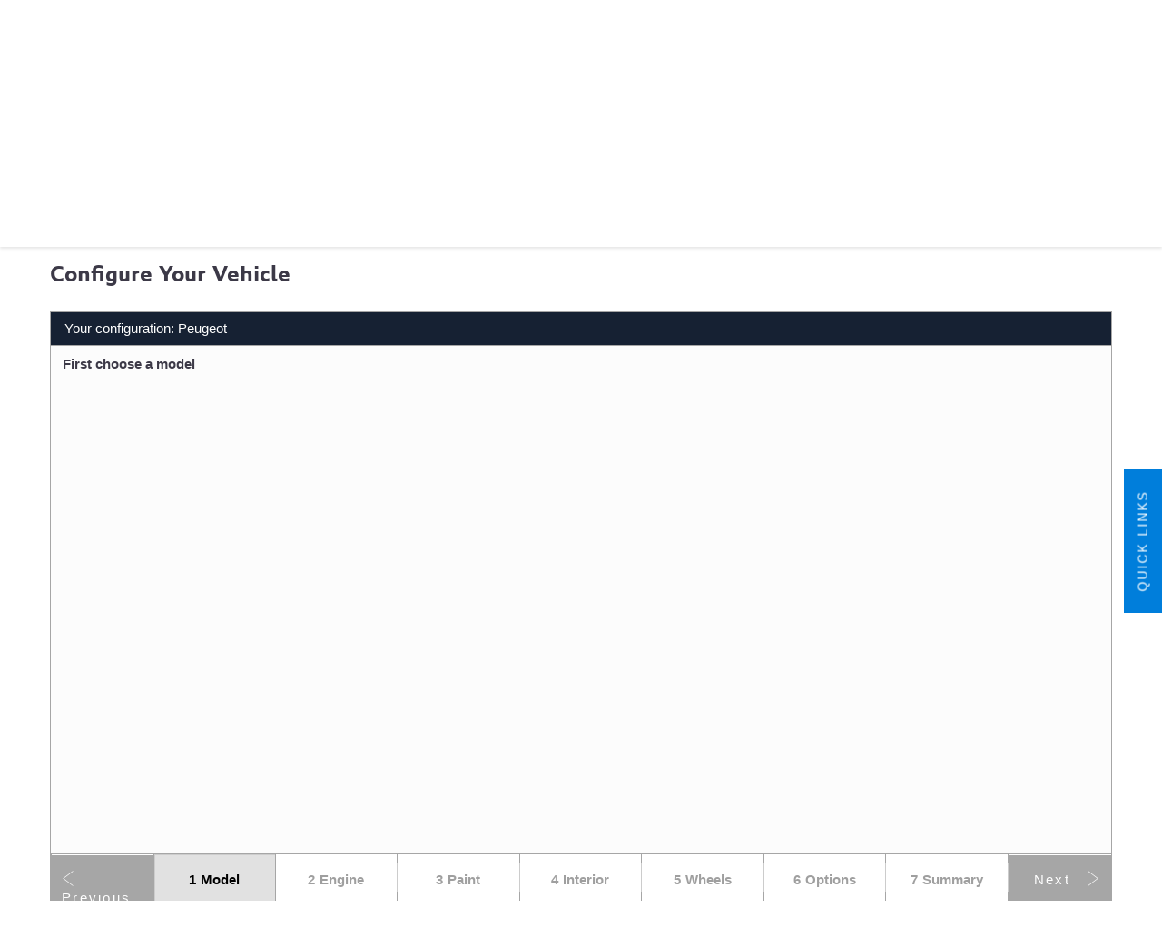

--- FILE ---
content_type: text/html; charset=utf-8
request_url: https://www.pentonmotorgroup.com/peugeot/new-van-configurator/
body_size: 31756
content:
<!DOCTYPE html>
<html class="cssanimations" lang="en-GB">
    <head>
        <style type="text/css">.bootstrap-select select{display:none}.bootstrap-select .bs-caret{position:static;top:0;left:0}.bootstrap-select .dropdown-menu ul.inner{position:static;display:block}.hidden{display:none !important}</style><style type="text/css">body.page-loading *,body.page-loading:after,body.page-loading:before,body.page-loading html{box-sizing:border-box}body.page-loading img{display:block;max-width:100%}.lcp-cover{background:#fff}.lcp-holder .lcp-cover,.lcp-holder img{max-height:none!important}body.page-loading #print-header{display:none}body.page-loading #content-wrap,body.page-loading #pre-footer-wrap,body.page-loading .ctw-container,body.page-loading .header-container,body.page-loading footer{opacity:0;visibility:hidden}body.page-loading #content-wrap{min-height:100vh}.homepage .gf-components{min-height:45px}.ownership.module{min-height:100vh}.frontend-apps:has(nd-apps[name=layout][data*=listing]),.gf-components:has(nd-component[name=layout][data*=listing]){min-height:100dvh}@media (max-width:767px){[class*=used].listing .used-list.listing.module>.inner{min-height:300px}}@media (min-width:768px){[class*=used].listing .used-list.listing.module>.inner{min-height:700px}}</style>        <script type="text/javascript">
        window.dataLayer = window.dataLayer || [];
        window.gtag = function () {
          window.dataLayer.push(arguments);
        };
        gtag('consent','default', {"ad_storage":"denied","analytics_storage":"denied","ad_user_data":"denied","ad_personalization":"denied","personalization_storage":"denied","functionality_storage":"denied","security_storage":"denied","wait_for_update":500});
        gtag('set', 'ads_data_redaction', true);
        </script><script src="https://cmp.osano.com/AzqSLJSxAUrog2n3j/521140a6-b82d-4071-8e02-73dc2bf680e9/osano.js"></script><style>.osano-cm-info-dialog--hidden {display: none;}</style>                        <script type="text/javascript">
/*<![CDATA[*/
(()=>{"use strict";var e,r,t,o,n={},i={};function a(e){var r=i[e];if(void 0!==r)return r.exports;var t=i[e]={id:e,exports:{}};return n[e].call(t.exports,t,t.exports,a),t.exports}a.m=n,e=[],a.O=(r,t,o,n)=>{if(!t){var i=1/0;for(s=0;s<e.length;s++){for(var[t,o,n]=e[s],l=!0,u=0;u<t.length;u++)(!1&n||i>=n)&&Object.keys(a.O).every((e=>a.O[e](t[u])))?t.splice(u--,1):(l=!1,n<i&&(i=n));if(l){e.splice(s--,1);var f=o();void 0!==f&&(r=f)}}return r}n=n||0;for(var s=e.length;s>0&&e[s-1][2]>n;s--)e[s]=e[s-1];e[s]=[t,o,n]},a.n=e=>{var r=e&&e.__esModule?()=>e.default:()=>e;return a.d(r,{a:r}),r},t=Object.getPrototypeOf?e=>Object.getPrototypeOf(e):e=>e.__proto__,a.t=function(e,o){if(1&o&&(e=this(e)),8&o)return e;if("object"==typeof e&&e){if(4&o&&e.__esModule)return e;if(16&o&&"function"==typeof e.then)return e}var n=Object.create(null);a.r(n);var i={};r=r||[null,t({}),t([]),t(t)];for(var l=2&o&&e;"object"==typeof l&&!~r.indexOf(l);l=t(l))Object.getOwnPropertyNames(l).forEach((r=>i[r]=()=>e[r]));return i.default=()=>e,a.d(n,i),n},a.d=(e,r)=>{for(var t in r)a.o(r,t)&&!a.o(e,t)&&Object.defineProperty(e,t,{enumerable:!0,get:r[t]})},a.f={},a.e=e=>Promise.all(Object.keys(a.f).reduce(((r,t)=>(a.f[t](e,r),r)),[])),a.u=e=>(({51718:"storage-consent",90411:"share-social-links"}[e]||e)+".js"),a.g=function(){if("object"==typeof globalThis)return globalThis;try{return this||new Function("return this")()}catch(e){if("object"==typeof window)return window}}(),a.o=(e,r)=>Object.prototype.hasOwnProperty.call(e,r),o={},a.l=(e,r,t,n)=>{if(o[e])o[e].push(r);else{var i,l;if(void 0!==t)for(var u=document.getElementsByTagName("script"),f=0;f<u.length;f++){var s=u[f];if(s.getAttribute("src")==e){i=s;break}}i||(l=!0,(i=document.createElement("script")).charset="utf-8",i.timeout=120,a.nc&&i.setAttribute("nonce",a.nc),i.src=e),o[e]=[r];var c=(r,t)=>{i.onerror=i.onload=null,clearTimeout(d);var n=o[e];if(delete o[e],i.parentNode&&i.parentNode.removeChild(i),n&&n.forEach((e=>e(t))),r)return r(t)},d=setTimeout(c.bind(null,void 0,{type:"timeout",target:i}),12e4);i.onerror=c.bind(null,i.onerror),i.onload=c.bind(null,i.onload),l&&document.head.appendChild(i)}},a.r=e=>{"undefined"!=typeof Symbol&&Symbol.toStringTag&&Object.defineProperty(e,Symbol.toStringTag,{value:"Module"}),Object.defineProperty(e,"__esModule",{value:!0})},a.p="",(()=>{var e={13666:0};a.f.j=(r,t)=>{var o=a.o(e,r)?e[r]:void 0;if(0!==o)if(o)t.push(o[2]);else if(13666!=r){var n=new Promise(((t,n)=>o=e[r]=[t,n]));t.push(o[2]=n);var i=a.p+a.u(r),l=new Error;a.l(i,(t=>{if(a.o(e,r)&&(0!==(o=e[r])&&(e[r]=void 0),o)){var n=t&&("load"===t.type?"missing":t.type),i=t&&t.target&&t.target.src;l.message="Loading chunk "+r+" failed.\n("+n+": "+i+")",l.name="ChunkLoadError",l.type=n,l.request=i,o[1](l)}}),"chunk-"+r,r)}else e[r]=0},a.O.j=r=>0===e[r];var r=(r,t)=>{var o,n,[i,l,u]=t,f=0;if(i.some((r=>0!==e[r]))){for(o in l)a.o(l,o)&&(a.m[o]=l[o]);if(u)var s=u(a)}for(r&&r(t);f<i.length;f++)n=i[f],a.o(e,n)&&e[n]&&e[n][0](),e[n]=0;return a.O(s)},t=self.webpackChunk=self.webpackChunk||[];t.forEach(r.bind(null,0)),t.push=r.bind(null,t.push.bind(t))})()})();
/*]]>*/
</script><script type="text/javascript">
/*<![CDATA[*/
document.documentElement.classList.toggle("no-touch",!("ontouchstart"in window||navigator.maxTouchPoints>0||navigator.msMaxTouchPoints>0)),window.nd=window.nd||{},nd.auto=nd.auto||{},nd.auto.requireQueue=[],nd.auto.require=nd.auto.require||((o,n)=>nd.auto.requireQueue.push({deps:o,callback:n})),window.jQuery=function(o){window.nd.auto.require(["jquery"],(n=>{"function"==typeof o&&o(n)}))},window.history.scrollRestoration="manual";
/*]]>*/
</script>                <meta name="viewport" content="width=device-width, initial-scale=1.0, user-scalable=yes">
<meta http-equiv="X-UA-Compatible" content="IE=edge,chrome=1">
<meta name="robots" content="">
<meta name="description" content="Find out more about New Van Configurator available from Penton Motor Group Peugeot in Poole and Salisbury. Explore the models we stock and discover the affordable used car offers available to you at Penton Motor Group Peugeot. Book a test drive online and contact us to find out more.">
<meta prefix="og: https://ogp.me/ns#" property="og:title" content="">
<meta prefix="og: https://ogp.me/ns#" property="og:description" content="">
<meta prefix="og: https://ogp.me/ns#" property="og:image" content="">
<meta name="google-site-verification" content="3XgBfTQC0FlcE098PcKr__6_uyb9RPNPJSzuQflpRuc">
<meta name="facebook-domain-verification" content="">
<meta name="msvalidate.01" content="67271C9270C64BF3882758E2F2343763">
<meta name="twitter:card" content="summary">
<meta name="twitter:site" content="@pentonmotorgrp">
<meta name="twitter:title" content="">
<meta name="twitter:description" content="">
<meta name="twitter:image" content="">
<meta name="messages" content="{&quot;widgets\/modules\/form-v2&quot;:{&quot;Redirecting&quot;:&quot;Redirecting&quot;,&quot;Submitting&quot;:&quot;Submitting&quot;},&quot;widgets\/car-cloud&quot;:{&quot;Save&quot;:&quot;Save&quot;,&quot;Saved&quot;:&quot;Saved&quot;}}">
<link rel="dns-prefetch" href="https://d2638j3z8ek976.cloudfront.net">
<link rel="dns-prefetch" href="//images.netdirector.co.uk">
<link rel="dns-prefetch" href="//www.google-analytics.com">
<link rel="dns-prefetch" href="//analytics.netdirector.auto">
<link rel="dns-prefetch" href="//connect.facebook.net">
<link rel="preconnect" href="https://d2638j3z8ek976.cloudfront.net">
<link rel="preconnect" href="//images.netdirector.co.uk">
<link rel="preconnect" href="//www.google-analytics.com">
<link rel="preconnect" href="//analytics.netdirector.auto">
<link rel="preconnect" href="//connect.facebook.net">
<link as="image" rel="preload" href="https://d2638j3z8ek976.cloudfront.net/320519ba49a7c26cda3383e443ccaf06afec8d49/1758276517/images/preload.webp">
<link rel="canonical" href="https://www.pentonmotorgroup.com/peugeot/new-van-configurator/">
<link as="image" rel="preload" href="https://d2638j3z8ek976.cloudfront.net/320519ba49a7c26cda3383e443ccaf06afec8d49/1758276517/images/logo.png">
<script type="text/javascript">
/*<![CDATA[*/
window.urlPrefix='/peugeot';window.uploadFolder='auto-client'
/*]]>*/
</script>
<script type="text/javascript">
/*<![CDATA[*/
nd.auto.require(['widgets/tagManager/CookieSnippetHandler'], function (CookieSnippetHandler) {
  CookieSnippetHandler.add(function () { var range = document.createRange();
var node = document.getElementsByTagName('head').item(0);
range.selectNode(node);
var fragment = range.createContextualFragment(`<script>
!function(f,b,e,v,n,t,s)
{if(f.fbq)return;n=f.fbq=function(){n.callMethod?
n.callMethod.apply(n,arguments):n.queue.push(arguments)};
if(!f._fbq)f._fbq=n;n.push=n;n.loaded=!0;n.version='2.0';
n.queue=[];t=b.createElement(e);t.async=!0;
t.src=v;s=b.getElementsByTagName(e)[0];
s.parentNode.insertBefore(t,s)}(window,document,'script',
'https://connect.facebook.net/en_US/fbevents.js');
fbq('init', '893684227322080'); 
fbq('track', 'PageView');
${'</' + 'script>'}
<noscript>
<img height="1" width="1" 
src="https://www.facebook.com/tr?id=893684227322080&ev=PageView
&noscript=1"/>
</noscript>`);
document.body.appendChild(fragment); }, ["targeting"]);
});
/*]]>*/
</script>
<script type="text/javascript">
/*<![CDATA[*/
nd.auto.require(['es6/src/storage/consent/MicrosoftConsent'], function(MicrosoftConsent) {
  window.uetq = window.uetq || [];
  MicrosoftConsent.init(window.uetq);
});
/*]]>*/
</script>
<script type="text/javascript">
/*<![CDATA[*/

window.dataLayer = window.dataLayer || [];
window.gtag = function () {
  window.dataLayer.push(arguments);
};
nd.auto.require(['es6/src/storage/consent/GoogleConsent', 'widgets/tagManager/CookieSnippetHandler', 'es6/src/storage/models/GoogleAnalytics'], function(GoogleConsent, CookieSnippetHandler, GoogleAnalytics) {

    GoogleConsent.init(window.gtag);
    
    (function(w,d,s,l,i){w[l]=w[l]||[];w[l].push({'gtm.start':
    new Date().getTime(),event:'gtm.js'});var f=d.getElementsByTagName(s)[0],
    j=d.createElement(s),dl=l!='dataLayer'?'&l='+l:'';;j.async=true;j.src=
    'https://www.googletagmanager.com/gtm.js?id='+i+dl;f.parentNode.insertBefore(j,f);
    })(window,document,'script','dataLayer','GTM-KVXXDVN');

});

/*]]>*/
</script>
<script type="text/javascript">
/*<![CDATA[*/
var tracking={"google":{"accounts":{"leadbeast":"","client":"UA-11464111-1"}},"googleUA":[],"anonymizeIP":false,"common":{"areaId":16780,"siteName":"Peugeot","currentDomain":"www.pentonmotorgroup.com","groupSoftwareHash":"320519ba49a7c26cda3383e443ccaf06afec8d49","cookieMode":0},"snowPlow":{"plugins":[{"url":"https:\/\/static.analytics.netdirector.auto\/3.3.1\/plugins\/browser-plugin-ad-tracking\/dist\/index.umd.min.js","names":["snowplowAdTracking","AdTrackingPlugin"]},{"url":"https:\/\/static.analytics.netdirector.auto\/3.3.1\/plugins\/browser-plugin-error-tracking\/dist\/index.umd.min.js","names":["snowplowErrorTracking","ErrorTrackingPlugin"]},{"url":"https:\/\/static.analytics.netdirector.auto\/3.3.1\/plugins\/browser-plugin-link-click-tracking\/dist\/index.umd.min.js","names":["snowplowLinkClickTracking","LinkClickTrackingPlugin"]}],"trackerSrc":"\/\/static.analytics.netdirector.auto\/3.3.1\/sp.lite.js","standaloneSearchTracker":{"endPoint":"analytics.netdirector.auto","settings":{"eventMethod":"post","stateStorageStrategy":"localStorage","contexts":{"webPage":true,"performanceTiming":false,"gaCookies":false,"geoLocation":false}}},"trackers":{"nd":{"endPoint":"https:\/\/analytics.netdirector.auto","settings":{"eventMethod":"post","stateStorageStrategy":"localStorage","contexts":{"webPage":true,"gaCookies":false,"geoLocation":false},"appId":"www.pentonmotorgroup.com","cookieDomain":".pentonmotorgroup.com"}}}}};window.netdirector = {
  trackingIpFilter:!1,
  hostname: window.location.hostname,
  softwareId: '3A8ANAQU8EPHENEC',
  areaId: window.tracking.common.areaId || '',
  siteName: window.tracking.common.siteName || '',
  currentDomain: window.tracking.common.currentDomain || '',
  groupSoftwareHash: window.tracking.common.groupSoftwareHash || '',
};

/*]]>*/
</script>
<title>New Van Configurator | Poole | Salisbury | Penton Motor Group Peugeot</title>
<meta charset="utf-8">
        <link href="https://d2638j3z8ek976.cloudfront.net/320519ba49a7c26cda3383e443ccaf06afec8d49/1758276517/css/compressedpeugeot.min.css" rel="preload" as="style" onload="this.rel=&#039;stylesheet&#039;">        <!-- preload -->
                                <!-- favicons start -->
        <link rel="apple-touch-icon-precomposed" sizes="144x144" href="https://d2638j3z8ek976.cloudfront.net/320519ba49a7c26cda3383e443ccaf06afec8d49/1758276517/images/ico/apple-touch-icon-144-precomposed.png">
<link rel="apple-touch-icon-precomposed" sizes="114x114" href="https://d2638j3z8ek976.cloudfront.net/320519ba49a7c26cda3383e443ccaf06afec8d49/1758276517/images/ico/apple-touch-icon-114-precomposed.png">
<link rel="apple-touch-icon-precomposed" sizes="72x72" href="https://d2638j3z8ek976.cloudfront.net/320519ba49a7c26cda3383e443ccaf06afec8d49/1758276517/images/ico/apple-touch-icon-72-precomposed.png">
<link rel="apple-touch-icon-precomposed" sizes="57x57" href="https://d2638j3z8ek976.cloudfront.net/320519ba49a7c26cda3383e443ccaf06afec8d49/1758276517/images/ico/apple-touch-icon-57-precomposed.png">
<link rel="shortcut icon" type="image/x-icon" href="https://d2638j3z8ek976.cloudfront.net/320519ba49a7c26cda3383e443ccaf06afec8d49/1758276517/images/ico/favicon.ico">        <!-- favicons end -->
                <script type="application/ld+json">{"@context":"https:\/\/schema.org","@graph":[{"@type":"BreadcrumbList","itemListElement":[{"@type":"ListItem","position":"1","item":{"@id":"https:\/\/www.pentonmotorgroup.com\/","name":"Homepage"}},{"@type":"ListItem","position":"2","item":{"@id":"https:\/\/www.pentonmotorgroup.com\/peugeot\/","name":"Peugeot"}},{"@type":"ListItem","position":"3","item":{"@id":"https:\/\/www.pentonmotorgroup.com\/peugeot\/new-van-configurator\/","name":"New Van Configurator"}}]}]}</script>                <meta name="format-detection" content="telephone=no">
        <script>
  document.addEventListener('DOMContentLoaded', () => {
    const frequency = 250;
    const cssRecalculatingDelay = 500;

    const nameProperty = object => object.name

    const isCssResource = name => name.indexOf('.css') !== -1;

    const isResourceLoaded = resource =>
      window.performance.getEntriesByName(resource, 'resource').filter(entry => !entry.responseEnd).length === 0;

    const areResourcesLoaded = resources => resources.length === resources.filter(isResourceLoaded).length;

    const getCssResources = () => window.performance.getEntries().map(nameProperty).filter(isCssResource);

    const removeLoadingClass = () => document.querySelector('body').classList.remove('page-loading');

    const interval = window.setInterval(() => {
      if (areResourcesLoaded(getCssResources())) {
          if (!document.hidden) {
              setTimeout(removeLoadingClass, cssRecalculatingDelay);
              clearInterval(interval);
          }
      }
    }, frequency);
  });
</script>
    </head>
    <body class="contentsection new-van-configurator details template-id-947951 franchise-aa00640ff7eeceee1d4608fd4774aa2698a66987 h-aa00640ff7eeceee1d4608fd4774aa2698a66987 id-1826021 is-top is-scrolling-up page-loading" data-js-base-url="https://d2638j3z8ek976.cloudfront.net/js/d6ac0f97842ae15a0af35e9f08a6b760" data-js-vendor-map="[]" data-affected-js-paths="{&quot;shouldReplace&quot;:true,&quot;keywords&quot;:[&quot;advert&quot;,&quot;Advert&quot;,&quot;analytics&quot;,&quot;Analytics&quot;,&quot;event&quot;,&quot;Event&quot;,&quot;criteo&quot;,&quot;PageView&quot;,&quot;pageView&quot;,&quot;snowPlow&quot;,&quot;snowplow&quot;,&quot;SocialMedia&quot;,&quot;socialMedia&quot;,&quot;SocialLinks&quot;,&quot;socialLinks&quot;,&quot;share&quot;,&quot;facebook&quot;]}">
        <div class="lcp-holder" style="overflow: hidden; position: absolute; pointer-events: none; top: 0; left: 0; width: 98vw; height: 98vh; max-width: 98vw; max-height: 98vh;">
            <div class="lcp-cover" style="position: absolute; top: 0; left: 0; width: 1922px; height: 1081px; max-height: 98vh; display: block; z-index: -9999998;"></div>
            <img fetchpriority="high" alt="" class="lcp-image" width="1922" height="875" style="position: absolute; top: 0; left: 0; width: 1922px; height: 1081px; max-height: 98vh;  display: block; z-index: -9999999; max-width: none;" src="https://d2638j3z8ek976.cloudfront.net/320519ba49a7c26cda3383e443ccaf06afec8d49/1758276517/images/preload.webp">
        </div>
        <div class="ctw-container"><div id="ctw-widgets">
                    </div>
</div>        <div data-js-context="[base64]"></div>            <!-- Google Tag Manager -->
    <noscript>
        <iframe src="//www.googletagmanager.com/ns.html?id=GTM-KVXXDVN" height="0" width="0"
                style="display:none;visibility:hidden" sandbox="allow-same-origin"></iframe>
    </noscript>
                <div id="page-wrap">
            <div id="print-header" class="print-only"><picture>
                                <source srcset="https://d2638j3z8ek976.cloudfront.net/320519ba49a7c26cda3383e443ccaf06afec8d49/1758276517/images/print-header.jpg" media="print">
                <source srcset="https://images.netdirector.co.uk/gforces-auto/image/upload/q_85/auto-client/placeholder/grey_1_1.gif" media="screen">
                <img src="https://d2638j3z8ek976.cloudfront.net/320519ba49a7c26cda3383e443ccaf06afec8d49/1758276517/images/print-header.jpg" alt="Print Header"></picture>
            </div>
            <div id="wrap">
                <div class="header-container"><header>
            <div class="container-wrap container-3zz9e u-hidden-md-down"><div class="container"><div class="row-fluid row-qyzx7"><div class="button module quick-links reset u-float-left u-hidden-sm-down" data-require-module-id="widgets/modules/button"><a href="" title="Quick Links" class="btn">    <i class="icon"></i><span class="label">Quick Links</span></a></div><div class="saved-vehicles module span4 reset u-float-left"><a title="Saved" href="#save-compare-container" class="fw-popup open-car-cloud" data-click-fingerprint="1.1.1.12.129" data-lock-track="cust1" data-comparison-url="">
            <i class="icon"></i>
                <span id="module_count" class="count"></span>
                <span>Saved</span>
    </a>
</div><div class="button module find-us reset u-float-left" data-require-module-id="widgets/modules/button"><a href="/peugeot/contact-us/" title="Find Us" class="btn">    <i class="icon"></i><span class="label">Find Us</span></a></div><div class="button module u-float-left reset sell-your-car" data-require-module-id="widgets/modules/button"><a href="/peugeot/valuations/enquiry/" title="Sell Your Car" rel="nofollow" class="btn">    <i class="icon"></i><span class="label">Sell Your Car</span></a></div><div class="button module u-float-left reset book-a-service" data-require-module-id="widgets/modules/button"><a href="/peugeot/service-parts-repair/enquiry/" title="Book a Service" class="btn">    <i class="icon"></i><span class="label">Book a Service</span></a></div><div class="social-icons module hidden-phone reset u-float-left u-hidden-sm-down" data-require-module-id="widgets/modules/socialLinks"><div class="inner" data-social-type="link">
        <ul>
                    <li class="facebook">
                <a
    target="_blank"
    href="//facebook.com/pentonmotorgroup"
    title="Facebook"
    rel="nofollow noopener noreferrer"
    data-click-fingerprint="1.1.1.11.133">
                <i class="icon icon-social icon-facebook"></i>
    </a>
            </li>
                    <li class="twitter">
                <a
    target="_blank"
    href="//twitter.com/pentonmotorgrp/?lang=en"
    title="Twitter"
    rel="nofollow noopener noreferrer"
    data-click-fingerprint="1.1.1.11.133">
                <i class="icon icon-social icon-twitter"></i>
    </a>
            </li>
                    <li class="youtube">
                <a
    target="_blank"
    href="//youtube.com/PentonMotorGroup"
    title="YouTube"
    rel="nofollow noopener noreferrer"
    data-click-fingerprint="1.1.1.11.133">
                <i class="icon icon-social icon-youtube"></i>
    </a>
            </li>
            </ul>
</div>
</div></div></div></div><div class="container-wrap container-r6z94"><div class="container pl-0 pr-0"><div class="row-fluid flex--container@md pr-3@lg"><div class="logo module u-float-left pl-2 pr-1 pl-4@lg mr-0"><a href="https://www.pentonmotorgroup.com" title="Penton Motor Group"><img src="https://d2638j3z8ek976.cloudfront.net/320519ba49a7c26cda3383e443ccaf06afec8d49/1758276517/images/logo.png" alt="Penton Motor Group"></a></div><div class="custom-html module u-float-left reset u-hidden-sm-down"><div></div></div><div class="layout-5 flex--container@md flex--container-justify-end flex--container-align-center u-float-right" data-module="modules/layout-5" data-custom_class="flex--container@md flex--container-justify-end flex--container-align-center u-float-right " data-custom_id="" data-hide_on_mobile="false" data-gforces_only="false" data-span=""><div class="span12 mt-0 pl-0 pr-0 flex--container flex--container-align-center flex--container-justify-end flex--container-wrap"><div id="primary-menu" class="toggle module slide-out-toggle toggle-primary-menu"><div class="toggle-heading" data-toggle="toggle" data-close="auto">
    <h4><i class="icon"></i><span>Heading</span></h4>
</div>
<div class="toggle-body">
    <a href="" title="Close X" class="close"><i class="icon"></i><span>Close X</span></a>    <div class="toggle-pane">
        <div class="row-fluid row-46wjq"><div class="custom-html module toggle-title">Menu</div><div class="navigation module navbar" data-require-module-id="es6/src/widgets/modules/menu"><div class="toggle-nav" data-toggle="toggle" data-target=".nav-collapse"><i class="icon"></i></div>
<div class="navbar">
    <div class="container">
        <nav class="nav-collapse">
            <ul class="nav">
            <li class="home first">
            <a data-dl-label="" data-section-type="Homepage" data-vehicle-list-name="" class="nav-item-link" title="Home" data-image="https://d2638j3z8ek976.cloudfront.net/320519ba49a7c26cda3383e443ccaf06afec8d49/1758276517/images/no-images/no-image-16-9.png" data-image-aspect-ratio="16:9" href="/peugeot/"><span>Home</span></a>                    </li>
            <li class="offers dropdown">
            <a data-dl-label="" data-section-type="Standard CMS section" data-vehicle-list-name="" class="nav-item-link" title="Offers" data-image="https://images.netdirector.co.uk/gforces-auto/image/upload/q_auto,c_fill,f_auto,fl_lossy,w_200,h_113/auto-client/ec8f870dba7bff974353df038bea4580/peugeot_5008_2017_1600_07.jpg" data-image-aspect-ratio="16:9" href="/peugeot/new-car-offers/"><i class="icon"></i><span>Offers</span></a>                            <ul class="dropdown-menu" role="menu" aria-label="Drop Down Menu">
                                            <li class="dropdown-item-722823">
                            <a tabindex="-1" data-dl-label="" data-section-type="CAP new car offers" data-vehicle-list-name="" class="nav-item-link" title="New Car Offers" data-image="https://d2638j3z8ek976.cloudfront.net/320519ba49a7c26cda3383e443ccaf06afec8d49/1758276517/images/no-images/no-image-16-9.png" data-image-aspect-ratio="16:9" href="/peugeot/new-car-offers/"><span>New Car Offers</span></a>                        </li>
                                            <li class="dropdown-item-722824">
                            <a tabindex="-1" data-dl-label="" data-section-type="" data-vehicle-list-name="" class="nav-item-link" title="New Van Offers" href="/peugeot/new-van-offers/"><span>New Van Offers</span></a>                        </li>
                                            <li class="dropdown-item-722825">
                            <a tabindex="-1" data-dl-label="" data-section-type="Standard CMS section" data-vehicle-list-name="" class="nav-item-link" title="Motability Offers" data-image="https://d2638j3z8ek976.cloudfront.net/320519ba49a7c26cda3383e443ccaf06afec8d49/1758276517/images/no-images/no-image-16-9.png" data-image-aspect-ratio="16:9" href="/peugeot/motability-offers/"><span>Motability Offers</span></a>                        </li>
                                            <li class="dropdown-item-722826">
                            <a tabindex="-1" data-dl-label="" data-section-type="Offers" data-vehicle-list-name="" class="nav-item-link" title="Car Business Offers" data-image="https://d2638j3z8ek976.cloudfront.net/320519ba49a7c26cda3383e443ccaf06afec8d49/1758276517/images/no-images/no-image-16-9.png" data-image-aspect-ratio="16:9" href="/peugeot/business-offers/"><span>Car Business Offers</span></a>                        </li>
                                    </ul>
                    </li>
            <li class="new-cars">
            <a data-dl-label="" data-section-type="CAP new car offers" data-vehicle-list-name="" class="nav-item-link" title="New Cars" data-image="https://d2638j3z8ek976.cloudfront.net/320519ba49a7c26cda3383e443ccaf06afec8d49/1758276517/images/no-images/no-image-16-9.png" data-image-aspect-ratio="16:9" href="/peugeot/new-car-offers/"><span>New Cars</span></a>                    </li>
            <li class="used-cars">
            <a data-dl-label="" data-section-type="Used vehicles" data-vehicle-list-name="" class="nav-item-link" title="Used Cars" data-image="https://d2638j3z8ek976.cloudfront.net/320519ba49a7c26cda3383e443ccaf06afec8d49/1758276517/images/no-images/no-image-16-9.png" data-image-aspect-ratio="16:9" href="/peugeot/used-cars/"><span>Used Cars</span></a>                    </li>
            <li class="vans dropdown">
            <a data-dl-label="" data-section-type="CAP new van offers" data-vehicle-list-name="" class="nav-item-link" title="Vans" data-image="https://d2638j3z8ek976.cloudfront.net/320519ba49a7c26cda3383e443ccaf06afec8d49/1758276517/images/no-images/no-image-16-9.png" data-image-aspect-ratio="16:9" href="/peugeot/new-van-offers/"><i class="icon"></i><span>Vans</span></a>                            <ul class="dropdown-menu" role="menu" aria-label="Drop Down Menu">
                                            <li class="dropdown-item-722818">
                            <a tabindex="-1" data-dl-label="" data-section-type="" data-vehicle-list-name="" class="nav-item-link" title="New Vans" href="/peugeot/new-van-offers/"><span>New Vans</span></a>                        </li>
                                            <li class="dropdown-item-722819">
                            <a tabindex="-1" data-dl-label="" data-section-type="Used vehicles" data-vehicle-list-name="" class="nav-item-link" title="Used Vans" data-image="https://d2638j3z8ek976.cloudfront.net/320519ba49a7c26cda3383e443ccaf06afec8d49/1758276517/images/no-images/no-image-16-9.png" data-image-aspect-ratio="16:9" href="/peugeot/used-vans/"><span>Used Vans</span></a>                        </li>
                                    </ul>
                    </li>
            <li class="motability">
            <a data-dl-label="" data-section-type="Standard CMS section" data-vehicle-list-name="" class="nav-item-link" title="Motability" data-image="https://d2638j3z8ek976.cloudfront.net/320519ba49a7c26cda3383e443ccaf06afec8d49/1758276517/images/no-images/no-image-16-9.png" data-image-aspect-ratio="16:9" href="/peugeot/motability/"><span>Motability</span></a>                    </li>
            <li class="finance">
            <a data-dl-label="" data-section-type="Standard CMS section" data-vehicle-list-name="" class="nav-item-link" title="Finance" data-image="https://d2638j3z8ek976.cloudfront.net/320519ba49a7c26cda3383e443ccaf06afec8d49/1758276517/images/no-images/no-image-16-9.png" data-image-aspect-ratio="16:9" href="/peugeot/finance/"><span>Finance</span></a>                    </li>
            <li class="business">
            <a data-dl-label="" data-section-type="Offers" data-vehicle-list-name="" class="nav-item-link" title="Business" data-image="https://d2638j3z8ek976.cloudfront.net/320519ba49a7c26cda3383e443ccaf06afec8d49/1758276517/images/no-images/no-image-16-9.png" data-image-aspect-ratio="16:9" href="/peugeot/business-offers/"><span>Business</span></a>                    </li>
            <li class="service-parts-repair dropdown">
            <a data-dl-label="" data-section-type="Aftersales" data-vehicle-list-name="" class="nav-item-link" title="Service, Parts &amp; Repair" data-image="https://d2638j3z8ek976.cloudfront.net/320519ba49a7c26cda3383e443ccaf06afec8d49/1758276517/images/no-images/no-image-16-9.png" data-image-aspect-ratio="16:9" href="/peugeot/service-parts-repair/"><i class="icon"></i><span>Service, Parts & Repair</span></a>                            <ul class="dropdown-menu" role="menu" aria-label="Drop Down Menu">
                                            <li class="dropdown-item-722812">
                            <a tabindex="-1" data-dl-label="" data-section-type="Aftersales" data-vehicle-list-name="" class="nav-item-link" title="Service, MOT and Repairs" data-image="https://d2638j3z8ek976.cloudfront.net/320519ba49a7c26cda3383e443ccaf06afec8d49/1758276517/images/no-images/no-image-16-9.png" data-image-aspect-ratio="16:9" href="/peugeot/service-parts-repair/"><span>Service, MOT and Repairs</span></a>                        </li>
                                            <li class="dropdown-item-722813">
                            <a tabindex="-1" data-dl-label="" data-section-type="Standard CMS section" data-vehicle-list-name="" class="nav-item-link" title="Parts" data-image="https://d2638j3z8ek976.cloudfront.net/320519ba49a7c26cda3383e443ccaf06afec8d49/1758276517/images/no-images/no-image-16-9.png" data-image-aspect-ratio="16:9" href="/peugeot/parts/"><span>Parts</span></a>                        </li>
                                    </ul>
                    </li>
            <li class="contact-us">
            <a data-dl-label="" data-section-type="Locations" data-vehicle-list-name="" class="nav-item-link" title="Contact Us" data-image="https://d2638j3z8ek976.cloudfront.net/320519ba49a7c26cda3383e443ccaf06afec8d49/1758276517/images/no-images/no-image-16-9.png" data-image-aspect-ratio="16:9" href="/peugeot/contact-us/"><span>Contact Us</span></a>                    </li>
            <li class="financial-support">
            <a data-dl-label="" data-section-type="" data-vehicle-list-name="" class="nav-item-link" title="Financial Support" href="https://www.pentonmotorgroup.com/financial-support/"><span>Financial Support</span></a>                    </li>
    </ul>
        </nav>
    </div>
</div>
</div></div><div class="row-fluid row-c1wfa"><div class="button module search-button u-hidden-md-up" data-require-module-id="widgets/modules/button"><a href="/peugeot/used-cars/peugeot/" title="Search" class="btn">    <i class="icon"></i><span class="label">Search</span></a></div><div class="button module contact-button u-hidden-md-up" data-require-module-id="widgets/modules/button"><a href="#" title="Contact" data-toggle="toggle" data-toggle-target-id="toggle--contact-numbers" class="btn">    <i class="icon"></i><span class="label">Contact</span></a></div><div class="saved-vehicles module button save-button u-hidden-md-up"><a title="Saved" href="#save-compare-container" class="fw-popup open-car-cloud" data-click-fingerprint="1.1.1.12.129" data-lock-track="cust1" data-comparison-url="">
            <i class="icon"></i>
                <span id="module_count" class="count"></span>
                <span>Saved</span>
    </a>
</div><div class="button module valuations-button u-hidden-md-up" data-require-module-id="widgets/modules/button"><a href="/peugeot/valuations/" title="Valuations" class="btn">    <i class="icon"></i><span class="label">Valuations</span></a></div></div>    </div>
</div>
</div></div><div class="button module reset contact-button u-hidden-sm-down" data-require-module-id="widgets/modules/button"><a href="/peugeot/contact-us/" title="Call" class="btn">    <i class="icon"></i></a></div><div class="saved-vehicles module u-hidden-sm-down reset saved-vehicles pr-1@lg"><a title="Saved Vehicles" href="#save-compare-container" class="fw-popup open-car-cloud" data-click-fingerprint="1.1.1.12.129" data-lock-track="cust1" data-comparison-url="">
            <i class="icon"></i>
                <span id="module_count" class="count"></span>
        </a>
</div></div><div class="custom-image module span4 franchise-badge reset pl-1@md pr-0@lg pl-2@lg ml-1@lg u-float-right pr-1">
<div class="inner">
    <a  title="Peugeot" href="/peugeot/">
    <img src="https://d2638j3z8ek976.cloudfront.net/320519ba49a7c26cda3383e443ccaf06afec8d49/1758276517/images/peugeot/franchise-badge.png" alt=""></a></div>
</div></div></div></div><div class="container-wrap u-hidden-md-up container-dqlqp"><div class="container pl-0 pr-0"><div class="row-fluid row-7cc6j"><div class="button module reset contact-button" data-require-module-id="widgets/modules/button"><a href="#" title="Call" data-toggle="toggle" data-toggle-target-id="toggle--contact-numbers" class="btn">    <i class="icon"></i><span class="label">Call</span></a></div><div class="button module toggle-nav-button reset" data-require-module-id="widgets/modules/button"><a href="#" title="Menu" data-toggle="toggle" data-toggle-target-id="primary-menu" class="btn">    <i class="icon"></i><span class="label">Menu</span></a></div></div></div></div><div class="container-wrap container-zzs9e container-fluid mt-0 online-head" data-name="ranch 003A"><div class="container pl-0 pr-0"><div class="row-fluid row-qazxz"><div class="custom-html module pl-0 pr-0 text--px-2 text--px-4@lg"><div class="jumps-cycle covid-jumps" data-require-module-id="es6/src/widgets/modules/jumpsCycle">
   <div class="inner">
      <div class="cycle-scroller clearfix">
         <div class="controls">
            <div class="cycle-next"><span>Next</span></div>
            <div class="cycle-prev"><span>Prev</span></div>
         </div>
         <div class="cycle" data-cycle-log="false" data-cycle-slides="> .item" data-cycle-next=".covid-jumps .cycle-next" data-cycle-prev=".covid-jumps .cycle-prev" data-cycle-auto-init="false" data-cycle-pause-on-hover="true" data-cycle-auto-height="calc" data-cycle-fx="carousel" data-cycle-speed="400" data-cycle-progress="false" data-cycle-swipe="true" data-cycle-allow-wrap="true" data-cycle-timeout="" style="position: relative; overflow: hidden;">
            <div class="item cycle-slide slide-1">
               <div class="inset">
                  <div class="text">
                     <div class="text__inner">
                        <span class="strapline"><span><strong>Family Owned</strong> and established for over 30 years</span></span>
                     </div>
                  </div>
               </div>
            </div>
            <div class="item cycle-slide slide-2">
               <div class="inset">
                  <div class="text">
                     <div class="text__inner">
                        <span class="strapline"><span><strong>Over 800</strong> price matched used vehicles in stock</span></span>
                     </div>
                  </div>
               </div>
            </div>
            <div class="item cycle-slide slide-3">
               <div class="inset">
                  <div class="text">
                     <div class="text__inner">
                        <span class="strapline"><span><strong>Covid-19 FAQs</strong> keeping you safe across our dealerships</span></span>
                     </div>
                  </div>
               </div>
            </div>
         </div>
      </div>
   </div>
</div></div></div></div></div><div class="container-wrap container-5k2ms"><div class="container"><div class="row-fluid row-q8fh7"><div class="page-info module"><div class="inner">
            <div class="back-btn">
    <i class="icon"></i>
    <a title="Back" href="javascript:history.back();">Back</a>
</div>
            <div class="breadcrumbs">
            <div class="label">You are here:</div>
        <ul class="breadcrumb">
                                    <li><a href="/" class="breadcrumb-item">Homepage</a> <span class="divider">></span></li>
                                                <li><a href="/peugeot/" class="breadcrumb-item">Peugeot</a> <span class="divider">></span></li>
                            <li class="active">New Van Configurator</li>
    </ul>
</div>
    </div>
</div></div></div></div><div class="container-wrap container-gnins"><div class="container pl-0 pr-0"><div class="row-fluid row-c24l4"><div id="toggle--contact-numbers" class="toggle module toggle--contact-numbers slide-out-toggle pl-0 pr-0"><div class="toggle-heading" data-toggle="toggle" data-close="auto">
    <h4><i class="icon"></i><span>Contact</span></h4>
</div>
<div class="toggle-body">
    <a href="" title="Close" class="close"><i class="icon"></i><span>Close</span></a>    <div class="toggle-pane">
        <div class="row-fluid row-gb8cl"><div class="custom-html module toggle-title">Contact</div><div class="contact-numbers module pl-0 pr-0"><div class="contact-numbers-container" itemscope="" itemtype="http://schema.org/ContactPoint">
    <div id="contact-numbers-inset" class="inset">
        <div class="group">
    <ul>
                <li class="location1">
                                                <span class="label">Call</span>                
                
                
                
                                            
                
                
                                    <a title="Penton Peugeot Poole" href="/peugeot/contact-us/penton-peugeot-poole/"><span class="location">Penton Peugeot Poole</span></a>                
                                            
                
                
                
                                    <span class="departments">
                                            <span class="department">
                            <a href="/peugeot/contact-us/penton-peugeot-poole/">
                                <span class="label" itemprop="contactType">Sales:</span>                                <span class="value" itemprop="telephone"><span class="nd-dynamo-telephony" data-location-hash="fa6bc4ceeeb8071fff593ac5f7d2212baad192fc" data-department-hash="35243faef02c8a2f8278236c5bf2bcd67a2fb0b3">01202 907775</span></span>                            </a>
                        </span>
                                            <span class="department">
                            <a href="/peugeot/contact-us/penton-peugeot-poole/">
                                <span class="label" itemprop="contactType">Parts:</span>                                <span class="value" itemprop="telephone"><span class="nd-dynamo-telephony" data-location-hash="fa6bc4ceeeb8071fff593ac5f7d2212baad192fc" data-department-hash="8234c2cdec87d59687df01a248f3c525be002e85">01202 672814</span></span>                            </a>
                        </span>
                                            <span class="department">
                            <a href="/peugeot/contact-us/penton-peugeot-poole/">
                                <span class="label" itemprop="contactType">Service:</span>                                <span class="value" itemprop="telephone"><span class="nd-dynamo-telephony" data-location-hash="fa6bc4ceeeb8071fff593ac5f7d2212baad192fc" data-department-hash="45b43eb565a69782c9fe339020e9b99dd12ba06a">01202 672814</span></span>                            </a>
                        </span>
                                        </span>
                                    </li>
                <li class="location2">
                                                <span class="label">Call</span>                
                
                
                
                                            
                
                
                                    <a title="Penton Peugeot Salisbury" href="/peugeot/contact-us/penton-peugeot-salisbury/"><span class="location">Penton Peugeot Salisbury</span></a>                
                                            
                
                
                
                                    <span class="departments">
                                            <span class="department">
                            <a href="/peugeot/contact-us/penton-peugeot-salisbury/">
                                <span class="label" itemprop="contactType">Sales:</span>                                <span class="value" itemprop="telephone"><span class="nd-dynamo-telephony" data-location-hash="5f549fc355c8cd7f50c4b255dbd6766aa8cba956" data-department-hash="66dacb8aef1f1e7301e5acd54beffe4ccc879165">01722 654397</span></span>                            </a>
                        </span>
                                            <span class="department">
                            <a href="/peugeot/contact-us/penton-peugeot-salisbury/">
                                <span class="label" itemprop="contactType">Parts:</span>                                <span class="value" itemprop="telephone"><span class="nd-dynamo-telephony" data-location-hash="5f549fc355c8cd7f50c4b255dbd6766aa8cba956" data-department-hash="8d180699c4e012f4839babb4d2b99bdffc96540f">01722 322828</span></span>                            </a>
                        </span>
                                            <span class="department">
                            <a href="/peugeot/contact-us/penton-peugeot-salisbury/">
                                <span class="label" itemprop="contactType">Service:</span>                                <span class="value" itemprop="telephone"><span class="nd-dynamo-telephony" data-location-hash="5f549fc355c8cd7f50c4b255dbd6766aa8cba956" data-department-hash="29f1a9b26053656b888babe5942fe11fa26eb6b3">01722 322828</span></span>                            </a>
                        </span>
                                        </span>
                                    </li>
            </ul>
</div>    </div>
</div>
</div></div>    </div>
</div>
</div></div></div></div>    </header></div>                <div id="content-wrap">
                    <div class="container-wrap container-h73xw"><div class="container"><div class="row-fluid row-ijdpt"><div class="configurator module span12"><div class="configurator step-xx tabs" id="configurator"
    data-aspect-ratio="16:9"
    data-page-id="1826021"
    data-range-id=""
    data-term="12"
    data-deposit-type="1"
    data-deposit=""
    data-mileage=""
    data-type="lcv"
    data-manufacturer="Peugeot"
>
    <div class="config-head">
        <div class="constant">
            <h2 class="title">Configure your vehicle</h2>
            <div class="badge"></div>
        </div>
        <div class="vehicle-title">
    <span class="heading"></span>
    <span class="price">
        <span class="label hidden">From </span>
        <span class="value"></span>
    </span>
</div>        <div class="finance-overview hidden">
    <div class="toggle module">
        <div class="toggle-heading" data-toggle="toggle" data-parent=".toggle" data-hidden="Show Finance" data-visible="Hide Finance">
            Calculate Your Finance            <div class="toggle-icon"><i class="icon"></i><span>Hide Finance</span></div>
        </div>
        <div class="toggle-body">
            <div class="toggle-pane">
                <div class="finance">
                    <div class="finance-available">
                        <div class="inset">
                            <script id="finance-price-template" type="x-tmpl-mustache">
                                <div class="price finance-module">
    <span class="title"><span>Finance Available from</span></span>
    <span class="value">{{priceFrom}}</span>
    <span class="label"> pcm</span>
</div>                            </script>
                            <script id="monthly-figure-template" type="x-tmpl-mustache">
                                <div class="monthly-figure finance-module">
    <div class="label">{{#error}}Can't calculate finance for following params{{/error}}{{^error}}Monthly finance figure based on{{/error}}</div>
    <div class="term"><span class="value">{{financeParams.term}}</span><span class="label"> month term</span></div>
    <div class="deposit"><span class="value">&pound{{financeParams.deposit}}</span><span class="label"> deposit</span></div>
    <div class="mileage"><span class="value">{{financeParams.annual_mileage}}</span><span class="label"> annual mileage</span></div>
</div>                            </script>
                            <a class="change" href="#config-finance-modal" title="Change" data-toggle="modal">
                                <span>Change</span>
                            </a>
                        </div>
                    </div>
                    <script id="finance-example-template" type="x-tmpl-mustache">
                        <div class="finance-example finance-module">
    <div class="inset">
        <div class="sub-title"><span>Representative Finance Example</span></div>
        <div class="finance-details">
            <span class="price"><span class="label">Price: </span><span class="value">{{example.price}}, </span></span>
            <span class="product"><span class="label">Product: </span><span class="value">{{example.type_label}}, </span></span>
            <span class="deposit"><span class="label">Deposit: </span><span class="value">{{example.deposit}}, </span></span>
            <span class="total-credit"><span class="label">Total Amount Of Credit: </span><span class="value">{{example.credit}}, </span></span>
            <span class="term"><span class="label">Term: </span><span class="value">{{example.term}}, </span></span>
            <span class="total"><span class="label">Total Amount Payable: </span><span class="value">{{example.total_amount}}, </span></span>
            <span class="rep"><span class="label">Representative APR: </span><span class="value">{{example.apr}}%, </span></span>
            <span class="rate"><span class="label">Rate of Interest: </span><span class="value">{{example.rate}}% fixed, </span></span>
            {{#example.documentation_fee}}
            <span class="acceptance"><span class="label">Acceptance Fee: </span><span class="value">{{{example.documentation_fee}}} </span></span>
            {{/example.documentation_fee}}
            {{#example.option_to_purchase_fee}}
            <span class="fee"><span class="label">Purchase Fee: </span><span class="value">{{{example.option_to_purchase_fee}}}</span></span>
            {{/example.option_to_purchase_fee}}
        </div>
    </div>
    {{#hasNotifications}}
    <div class="notifications">
        {{#notifications}}
            <div class="notification">{{.}}</div>
        {{/notifications}}
    </div>
    {{/hasNotifications}}
</div>                    </script>
                    <script id="payments-0" type="x-tmpl-mustache">
                        <span class="payable"><span class="label">Payable By </span><span class="value">{{monthly_payments_number}} </span><span>
<span class="monthly"><span class="label">Monthly Payments Of: </span><span class="value">{{monthly_payment}}, </span><span>                    </script>
                    <script id="payments-1" type="x-tmpl-mustache">
                        <span class="payable"><span class="label">Payable By 1 Payment: </span><span class="value">{{first_payment}}, </span><span><span class="payable"><span class="label">Payable By </span><span class="value">{{monthly_payments_number}} </span><span>
<span class="monthly"><span class="label">Monthly Payments Of: </span><span class="value">{{monthly_payment}}, </span><span>                    </script>
                    <script id="payments-2" type="x-tmpl-mustache">
                        <span class="payable"><span class="label">Payable By </span><span class="value">{{monthly_payments_number}} </span><span>
<span class="monthly"><span class="label">Monthly Payments Of: </span><span class="value">{{monthly_payment}}, </span><span><span class="optional"><span class="label">{{#is_optional}}Optional final{{/is_optional}}{{^is_optional}}Final{{/is_optional}} payment: </span><span class="value">{{final_payment}}, </span><span>                    </script>
                    <script id="payments-3" type="x-tmpl-mustache">
                        <span class="payable"><span class="label">Payable By 1 Payment: </span><span class="value">{{first_payment}}, </span><span><span class="payable"><span class="label">Payable By </span><span class="value">{{monthly_payments_number}} </span><span>
<span class="monthly"><span class="label">Monthly Payments Of: </span><span class="value">{{monthly_payment}}, </span><span><span class="optional"><span class="label">{{#is_optional}}Optional final{{/is_optional}}{{^is_optional}}Final{{/is_optional}} payment: </span><span class="value">{{final_payment}}, </span><span>                    </script>
                    <div class="modal fade hide finance-options" id="config-finance-modal">
    <div class="modal-header">
        <a class="close" data-dismiss="modal" aria-hidden="true"><span>X</span></a>
        <h3>Choose Your Own <span>Finance Options</span></h3>
    </div>
    <div class="modal-body">
        <form class="">
            <div class="control-group type">
                <label class="label"><span>Type of Finance</span></label>
                <div class="controls">
                    <select name="finance_type">
                        <option value="1">Personal Contact Purchase</option>
                        <option value="2">Hire Purchase</option>
                        <option value="3">Lease Purchase</option>
                    </select>
                </div>
            </div>
            <div class="control-group term">
                <label class="label"><span>Finance Term</span></label>
                <div class="controls">
                    <select name="term" id="term">
<option value="12">12 Months</option>
<option value="18">18 Months</option>
<option value="24">24 Months</option>
<option value="30">30 Months</option>
<option value="36">36 Months</option>
<option value="42">42 Months</option>
<option value="48">48 Months</option>
</select>                </div>
            </div>
            <div class="control-group deposit">
                <label class="label"><span>Deposit</span></label>
                <div class="controls">
                    <input type="text" value="">
                </div>
            </div>
            <div class="control-group mileage">
                <label class="label"><span>Annual Mileage</span></label>
                <div class="controls">
                    <input type="text" value="">
                </div>
            </div>
        </form>
    </div>
    <div class="modal-footer">
        <a class="btn" data-dismiss="modal" title="Calculate" aria-hidden="true"><span>Calculate</span></a>
    </div>
</div>                </div>
            </div>
        </div>
    </div>
</div>
        <div class="vehicle-overview">
    <div class="inner">
        <span class="label">Your configuration: Peugeot </span>
        <span class="model"></span>
        <span class="bodystyle"></span>
        <span class="transmission"></span>
        <span class="fuel"></span>
        <span class="engine"></span>
        <span class="paint"></span>
        <span class="trim"></span>
        <span class="wheels"></span>
    </div>
</div>    </div>
    <div class="config-body">
        <div class="tab-content" data-require-module-id="widgets/modules/tabs">
            <div id="tab-model-content" class="tab-pane active" data-tab="1">
    <div class="tab-inset">
        <div class="hgroup">
            <h3 class="title">
                Model
                <span class="base-price">
                    <span class="label hidden">From </span>
                    <span class="value"></span>
                </span>
            </h3>
            <h4 class="sub-title">Choose a Model and Bodystyle</h4>
        </div>
        <div class="row-fluid selections">
            <div class="model-select selector span9 options-group">
                <div class="inset">
                    <div class="heading"><span>First choose a model</span></div>
                    <div class="options three">
                        <script type="text/mustache" id="model-template">
                            <div class="option tick-box selectable filter {{slug}}">
    <label for="{{slug}}" {{#selected}}class="active"{{/selected}}>
                    <span class="image">
                <figure class="responsive-image">
                     <picture
                             data-use-stepped-resize="false"
                             data-enable-auto-init="true"
                     >
                         <source srcset="" media="(max-width: 767px)" data-ratio="16:9" data-placeholder="{{img}}" data-source="nam" class="responsive-image">
                         <source srcset="" media="(min-width: 768px)" data-ratio="16:9" data-placeholder="{{img}}" data-source="nam" class="responsive-image">
                        <img src="https://images.netdirector.co.uk/gforces-auto/image/upload/auto-client/placeholder/grey_16_9.gif" class="responsive-image" alt="{{name}}">
                     </picture>
                </figure>
            </span>
                <span class="title">{{name}}</span>
        <span class="price"><span class="label">From </span><span class="value">&pound;{{price}}</span></span>
        <input class="filterElement" id="{{slug}}" type="checkbox" {{#selected}}checked="checked"{{/selected}} data-property="rangeId" data-value="{{value}}"/>
    </label>
</div>
                        </script>
                    </div>
                </div>
            </div>
            <div class="bodystyle-select selector span3 options-group">
                <div class="inset">
                    <div class="heading"><span>Now choose a bodystyle</span></div>
                    <div class="options one">
                        <script type="text/mustache" id="bodystyle-template">
                            <div class="option tick-box selectable filter {{slug}}">
    <label for="{{slug}}" {{#selected}}class="active"{{/selected}}>
                <span class="title">{{name}}</span>
        <span class="price"><span class="label">From </span><span class="value">&pound;{{price}}</span></span>
        <input class="filterElement" id="{{slug}}" type="checkbox" {{#selected}}checked="checked"{{/selected}} data-property="bodyStyle" data-value="{{value}}"/>
    </label>
</div>
                        </script>
                    </div>
                </div>
            </div>
        </div>
    </div>
</div>
            <div id="tab-engine-content" class="tab-pane" data-tab="2">
    <div class="tab-inset">
        <div class="hgroup">
            <h3 class="title">Engine</h3>
            <h4 class="sub-title">Choose your Engine by selecting a Transmission type and Engine variant</h4>
        </div>
        <div class="row-fluid selections">
            <div class="transmission-fuel-select selector span4">
                <div class="heading">
                    <span>First Choose a Transmission/Fuel Type</span>
                </div>
                <div class="transmission-select options-group">
                    <div class="inset">
                        <div class="heading"><span>Transmission</span></div>
                        <div class="options two">
                            <script type="text/mustache" id="transmission-template">
                                <div class="option tick-box selectable filter {{slug}}">
    <label for="{{slug}}" {{#selected}}class="active"{{/selected}}>
                <span class="title">{{name}}</span>
        <span class="price"><span class="label">From </span><span class="value">&pound;{{price}}</span></span>
        <input class="filterElement" id="{{slug}}" type="checkbox" {{#selected}}checked="checked"{{/selected}} data-property="transmission" data-value="{{value}}"/>
    </label>
</div>
                            </script>
                        </div>
                    </div>
                </div>
                <div class="fuel-type-select options-group">
                    <div class="inset">
                        <div class="heading"><span>Fuel Type</span></div>
                        <div class="options two">
                            <script type="text/mustache" id="fuel-type-template">
                                <div class="option tick-box selectable filter {{slug}}">
    <label for="{{slug}}" {{#selected}}class="active"{{/selected}}>
                <span class="title">{{name}}</span>
        <span class="price"><span class="label">From </span><span class="value">&pound;{{price}}</span></span>
        <input class="filterElement" id="{{slug}}" type="checkbox" {{#selected}}checked="checked"{{/selected}} data-property="fuelType" data-value="{{value}}"/>
    </label>
</div>
                            </script>
                        </div>
                    </div>
                </div>
            </div>
            <div class="engine-select selector span8 options-group">
                <div class="inset">
                    <div class="heading"><span>Engine</span></div>
                    <div class="engine-type"></div>
                </div>
                <script type="mustache-template" id="variantTemplate">
                    <div class="list-item custom-item selectable filterElement {{#selected}}active{{/selected}}" data-property="capId" data-value="{{capId}}">
    <div class="name">
        <div class="label">{{model}} {{variant}}
            <div class="toggle-engine js-engine-toggle">
                <span class="toggle-button-label">Show</span><span class="hidden toggle-button-label">Hide</span><i class="icon"></i>
            </div>
        </div>
        <div class="value">&pound;{{price}}</div>
    </div>
    <div class="data-pane js-engine-pane" style="display: none;">
        <div class="data">
            <div class="cell">
                <div class="label"><span>Power BHP</span></div>
                <div class="value"><span>{{bhp}}</span></div>
            </div>
            <div class="cell">
                <div class="label"><span>0 - 62mph</span></div>
                <div class="value"><span>{{0to60}} sec</span></div>
            </div>
            <div class="cell">
                <div class="label"><span>Torque</span></div>
                <div class="value"><span>{{torqueLbsFt}} lb/ft</span></div>
            </div>
            <div class="cell">
                <div class="label"><span>Top Speed</span></div>
                <div class="value"><span>{{topSpeed}} mph</span></div>
            </div>
            <div class="cell">
                <div class="label"><span>CO2</span></div>
                <div class="value"><span>{{co2}} g/km</span></div>
            </div>
            <div class="cell">
                <div class="label"><span>MPG Combined</span></div>
                <div class="value"><span>{{mpgCombined}} mpg</span></div>
            </div>
            <div class="cell">
                <div class="label"><span>Fuel Tank Size</span></div>
                <div class="value"><span>{{fuelTank}} litres</span></div>
            </div>
        </div>
    </div>
</div>                </script>
            </div>
        </div>
    </div>
</div>
            <div id="tab-paint-content" class="tab-pane" data-tab="3">
    <div class="tab-inset">
        <div class="small-print"><p>Colour swatches are for illustration purposes only. Colour samples are available to view within the dealership</p></div>
        <div class="hgroup">
            <h3 class="title">Paint</h3>
            <h4 class="sub-title">Choose your Paint colour</h4>
        </div>
        <div class="row-fluid selections paint-select options-group"></div>
        <div class="templates">
            <script id="paint-template" type="x-tmpl-mustache">
                <div class="selector span6">
                    <div class="inset">
                        <div class="heading"><span>{{title}}</span></div>
                        <div class="options three"></div>
                    </div>
                </div>

            </script>
            <script id="color-template" type="x-tmpl-mustache">
                <div class="option tick-box selectable detail">
                    <label for="{{optId}}">
                        <span class="image">
                            <span {{#optHexCode1}}style="background-color: {{optHexCode1}};"{{/optHexCode1}}></span>
                            <span {{#optHexCode2}}style="background-color: {{optHexCode2}};"{{/optHexCode2}}></span>
                            <img {{#image}}src="https://images.netdirector.co.uk/gforces-auto/image/upload/auto-client/configurator/{{image}}"{{/image}} alt="{{optDescription}}"/>
                        </span>
                        <span class="title">{{optDescription}}</span>
                        <span class="sub-title">{{optCategory}}</span>
                        <span class="price">&pound;<span class="value">{{optPriceBasic}}</span></span>
                        <input id="{{optId}}" type="checkbox" value="{{optId}}" data-type="paints">
                    </label>
                </div>
            </script>
        </div>
    </div>
</div>
            <div id="tab-trim-content" class="tab-pane" data-tab="4">
    <div class="tab-inset">
        <div class="small-print"><p>Colour swatches are for illustration purposes only. Colour samples are available to view within the dealership</p></div>
        <div class="hgroup">
            <h3 class="title">Interior</h3>
            <h4 class="sub-title">Choose your interior Trim</h4>
        </div>
        <div class="row-fluid selections trim-select options-group"></div>
        <div class="templates">
            <script id="trim-category-template" type="x-tmpl-mustache">
                <div class="selector span6">
                    <div class="inset">
                        <div class="heading"><span>{{title}}</span></div>
                        <div class="options three"></div>
                    </div>
                </div>
            </script>
            <script id="trim-option-template" type="x-tmpl-mustache">
                <div class="option tick-box selectable detail">
                    <label for="{{optId}}">
                        <span class="image">
                            <span {{#optHexCode1}}style="background-color: {{optHexCode1}};"{{/optHexCode1}}></span>
                            <span {{#optHexCode2}}style="background-color: {{optHexCode2}};"{{/optHexCode2}}></span>
                            <img {{#image}}src="https://images.netdirector.co.uk/gforces-auto/image/upload/auto-client/configurator/{{image}}"{{/image}} alt="{{optDescription}}"/>
                        </span>
                        <span class="title">{{optDescription}}</span>
                        <span class="sub-title">{{optCategory}}</span>
                        <span class="price">&pound;<span class="value">{{optPriceBasic}}</span></span>
                        <input id="{{optId}}" type="checkbox" value="{{optId}}" data-type="trims">
                    </label>
                </div>
            </script>
        </div>
    </div>
</div>
            <div id="tab-wheels-content" class="tab-pane" data-tab="5">
    <div class="tab-inset">
        <div class="hgroup">
            <h3 class="title">Wheels</h3>
            <h4 class="sub-title">Choose your Wheels</h4>
        </div>
        <div class="row-fluid selections wheels-select options-group"></div>
        <div class="templates">
            <script id="wheels-category-template" type="text/mustache">
                <div class="selector">
                    <div class="inset">
                        <div class="options six"></div>
                    </div>
                </div>
            </script>
            <script id="wheels-option-template" type="text/mustache">
                <div class="option tick-box selectable detail">
                    <label for="{{optId}}">
                        <span class="image"></span>
                        <span class="title">{{optDescription}}</span>
                        <span class="price">&pound;<span class="value">{{optPriceBasic}}</span></span>
                        <input id="{{optId}}" type="checkbox" value="{{optId}}" data-type="wheels"/>
                    </label>
                </div>
            </script>
        </div>
    </div>
</div>
            <div id="tab-options-content" class="tab-pane" data-tab="6">
    <div class="tab-inset">
        <div class="hgroup">
            <h3 class="title">Options</h3>
            <h4 class="sub-title">Choose your Additional Options</h4>
        </div>
        <div class="checkbox-unselected-messages"></div>
        <div class="row-fluid selections">
            <div class="options-select"></div>
        </div>
        <div class="templates">
            <script id="options-category-template" type="x-tmpl-mustache">
                <div class="group">
                    <div class="toggle module">
                        <div class="toggle-heading title heading" data-toggle="toggle" data-parent=".toggle">
                            <div class="toggle-icon"><i class="icon"></i><span>{{title}}</span></div>
                        </div>
                        <div class="toggle-body">
                            <div class="toggle-pane">
                                <div class="row-fluid">
                                    <div class="span12">
                                        <ul class="options"></ul>
                                    </div>
                                </div>
                            </div>
                        </div>
                    </div>
                </div>
            </script>
            <script id="options-option-template" type="x-tmpl-mustache">
                <li class="acc list-item tick-box equipment selectable">
                    <label for="{{optId}}">
                        <span class="label title">{{optDescription}}</span>
                        <span class="messages"></span>
                        <span class="price">&pound;<span class="value">{{optPriceBasic}}</span>
                        <input id="{{optId}}" type="checkbox" value="{{optId}}">
                    </label>
                </li>
            </script>
            <script id="options-message-template" type="x-tmpl-mustache">
                <span data-dependency="{{dependencyId}}">{{{message}}}</span>
            </script>
            <script id="options-message-dependency-template" type="x-tmpl-mustache">
                <span class="{{class}}">{{label}}</span>
            </script>
        </div>
    </div>
</div>
            <div id="tab-summary-content" class="tab-pane " data-tab="7">
    <div class="tab-inset">
        <div class="hgroup">
            <h3 class="title">Configuration Summary</h3>
        </div>
        <div class="row-fluid">
            <div class="summary span6">
                <div id="summary"></div>
                <script id="summary-template" type="x-tmpl-mustache">
                <div class="inset">
                    <div class="overview">
                        <div class="inner">
                            <div class="heading"><span>Your Vehicle</span></div>
                            <div class="row">
                                <span class="cell">
                                    <span class="label">Model</span>
                                    <span class="value">{{model}}</span>
                                </span>
                                <span class="cell">
                                    <span class="label">Body Style</span>
                                    <span class="value">{{bodystyle}}</span>
                                </span>
                                <span class="cell">
                                    <span class="label">Engine</span>
                                    <span class="value">{{engine}}</span>
                                </span>
                                <span class="cell">
                                    <span class="label">Transmission</span>
                                    <span class="value">{{transmission}}</span>
                                </span>

                                {{#basePrice}}
                                    <span class="cell">
                                        <span class="label">List Price</span>
                                        <span class="value">&pound;{{basePrice}}</span>
                                    </span>
                                {{/basePrice}}

                                <span class="cell">
                                    <span class="label"><strong>Our OTR Price</strong></span>
                                    <span class="value">&pound;{{ourOtrPrice}}</span>
                                </span>
                            </div>
                        </div>
                    </div>
                    <div class="options-overview">
                        <div class="inner">
                            <div class="heading"><span>Your Options</span></div>
                            <ul>
                                <li class="item"><span class="label">{{paint.category}} {{paint.name}} Paint</span><span class="value">&pound;{{paint.price}}</span></li>
                                <li class="item"><span class="label">{{trim.name}}</span><span class="value">&pound;{{trim.price}}</span></li>
                                <li class="item"><span class="label">{{wheels.name}}</span><span class="value">&pound;{{wheels.price}}</span></li>
                                {{#equipment}}
                                <li class="item"><span class="label">{{name}}</span><span class="value">&pound;{{price}}</span></li>
                                {{/equipment}}
                            </ul>
                        </div>
                    </div>
                    <div class="overview">
                        <div class="inner">
                            <div class="row">
                                <span class="cell">
                                    <span class="label">Total Cost</span>
                                    <span class="value">&pound;{{totalCost}}</span>
                                </span>
                            </div>
                        </div>
                    </div>
                </div>
                </script>
            </div>
            <div class="enquiry span6">
                <div class="inset">
                    <div class="heading"><span>Email Dealer About Your Configuration</span></div>
                    <div class="enquire">
                        <div class="form-module module span12"><div class="loading form-loading" style="display: none"><i class="icon"></i></div>
<form class="inner emv2-form "
      action="/peugeot/ajax/enquiry/submit/id/337/contextItemId/1826021/type/page/formPageId/1826021/"
      data-callback="//www.pentonmotorgroup.com/peugeot/new-van-configurator/thank-you/"
      data-modifiers="[]"
      data-id="337"
      data-type="28"
      data-double-opt-in-is-enabled=""
      data-double-opt-in-content-url="/peugeot/ajax/enquiry/get-double-opt-in-content/id/337/contextItemId/1826021/type/page/formPageId/1826021/"
      data-name="New Vehicle Configurator Enquiry (Widget)"
      data-identifier="1e3cdc86-c2e6-47ec-b5c7-ff091c7d909a"
      method="POST">
    <div class="control-group control-enquiry-message is-textarea" data-is-required="" data-validation-message="Please provide details about your enquiry" data-validation-rules="[{&quot;type&quot;:&quot;regexp&quot;,&quot;params&quot;:{&quot;showValidationMessage&quot;:false,&quot;pattern&quot;:&quot;\/^[\\p{L}\\p{P}\\p{S}\\p{Z}\\p{N}\\p{M}\\s&lt;&gt;]+$\/u&quot;},&quot;message&quot;:&quot;Only letters, numbers, punctuation characters, symbols, diacretics and spaces are allowed&quot;,&quot;show&quot;:false},{&quot;type&quot;:&quot;regexp&quot;,&quot;params&quot;:{&quot;showValidationMessage&quot;:false,&quot;pattern&quot;:&quot;\/^[0-9 ]+$\/&quot;,&quot;negative&quot;:true},&quot;message&quot;:&quot;Please enter a valid message&quot;,&quot;show&quot;:false},{&quot;type&quot;:&quot;maximumLength&quot;,&quot;params&quot;:{&quot;showValidationMessage&quot;:true,&quot;size&quot;:100000},&quot;message&quot;:&quot;You have reached the maximum limit of 100000 characters for this field&quot;,&quot;show&quot;:true}]" data-field-required-validation-message="" data-uuid="cc9b75a9-ed10-4e59-900e-c97a079a3f21" data-key="" data-will-fill-data="" data-require-module-id="" data-data-options="[]"><label class="control-label" for="Form_enquiry_message">
        <span>
            Message                                </span>
</label>
<div class="controls">
    <textarea class="textarea field" data-field-name="enquiry[message]" placeholder="" name="Form[enquiry][message]" id="Form_enquiry_message"></textarea>    <span class="help-inline error-message" style="display: none;"></span>
</div>

</div><div class="control-group control-customer-title is-select" data-is-required="1" data-validation-message="Please select a Title" data-validation-rules="[{&quot;type&quot;:&quot;regexp&quot;,&quot;params&quot;:{&quot;showValidationMessage&quot;:false,&quot;pattern&quot;:&quot;\/^.+$\/um&quot;},&quot;message&quot;:&quot;This field is required&quot;,&quot;show&quot;:false},{&quot;type&quot;:&quot;inArray&quot;,&quot;params&quot;:{&quot;showValidationMessage&quot;:false,&quot;values&quot;:[&quot;Mr&quot;,&quot;Ms&quot;,&quot;Mrs&quot;,&quot;Miss&quot;,&quot;Prefer not to say&quot;]},&quot;message&quot;:&quot;Value not in allowed set&quot;,&quot;show&quot;:false}]" data-field-required-validation-message="" data-uuid="5191ea38-df1f-4e16-8a97-7f0a022c5e34" data-key="" data-will-fill-data="" data-require-module-id="" data-data-options="[]"><label class="control-label" for="Form_customer_title">
        <span>
            Title                <span class="text-error required">*</span>
                    </span>
</label>
<div class="controls">
    <select class="select field" data-field-name="customer[title]" data-size="7" name="Form[customer][title]" id="Form_customer_title">
<option value="" selected="selected">Please select ...</option>
<option value="Mr" data-value="Mr" data-positive-value="">Mr</option>
<option value="Ms" data-value="Ms" data-positive-value="">Ms</option>
<option value="Mrs" data-value="Mrs" data-positive-value="">Mrs</option>
<option value="Miss" data-value="Miss" data-positive-value="">Miss</option>
<option value="Prefer not to say" data-value="Prefer not to say" data-positive-value="">Prefer not to say</option>
</select>    <span class="help-inline error-message" style="display: none;"></span>
</div>

</div><div class="control-group control-customer-first-name is-input" data-is-required="1" data-validation-message="Please enter your First Name" data-validation-rules="[{&quot;type&quot;:&quot;regexp&quot;,&quot;params&quot;:{&quot;showValidationMessage&quot;:false,&quot;pattern&quot;:&quot;\/^.+$\/um&quot;},&quot;message&quot;:&quot;This field is required&quot;,&quot;show&quot;:false},{&quot;type&quot;:&quot;regexp&quot;,&quot;params&quot;:{&quot;showValidationMessage&quot;:false,&quot;pattern&quot;:&quot;\/^[\\p{L}]+\/u&quot;},&quot;message&quot;:&quot;Only letters are allowed as first character&quot;,&quot;show&quot;:false},{&quot;type&quot;:&quot;regexp&quot;,&quot;params&quot;:{&quot;showValidationMessage&quot;:false,&quot;pattern&quot;:&quot;\/^[\\p{L} &#039;-]+$\/u&quot;},&quot;message&quot;:&quot;Only letters, spaces, hyphen and single quote character are allowed&quot;,&quot;show&quot;:false},{&quot;type&quot;:&quot;maximumLength&quot;,&quot;params&quot;:{&quot;showValidationMessage&quot;:true,&quot;size&quot;:100000},&quot;message&quot;:&quot;You have reached the maximum limit of 100000 characters for this field&quot;,&quot;show&quot;:true}]" data-field-required-validation-message="" data-uuid="032a5ed6-2064-45f8-9e93-972ee9b6fbf1" data-key="" data-will-fill-data="" data-require-module-id="" data-data-options="[]"><label class="control-label" for="Form_customer_firstName">
        <span>
            First Name                <span class="text-error required">*</span>
                    </span>
</label>
<div class="controls">
    <input class="text field" data-field-name="customer[first_name]" data-original-name="first-name" type="text" name="Form[customer][firstName]" id="Form_customer_firstName">    <span class="help-inline error-message" style="display: none;"></span>
</div>

</div><div class="control-group control-customer-last-name is-input" data-is-required="1" data-validation-message="Please enter your Last Name" data-validation-rules="[{&quot;type&quot;:&quot;regexp&quot;,&quot;params&quot;:{&quot;showValidationMessage&quot;:false,&quot;pattern&quot;:&quot;\/^.+$\/um&quot;},&quot;message&quot;:&quot;This field is required&quot;,&quot;show&quot;:false},{&quot;type&quot;:&quot;regexp&quot;,&quot;params&quot;:{&quot;showValidationMessage&quot;:false,&quot;pattern&quot;:&quot;\/^[\\p{L}]+\/u&quot;},&quot;message&quot;:&quot;Only letters are allowed as first character&quot;,&quot;show&quot;:false},{&quot;type&quot;:&quot;regexp&quot;,&quot;params&quot;:{&quot;showValidationMessage&quot;:false,&quot;pattern&quot;:&quot;\/^[\\p{L} &#039;-]+$\/u&quot;},&quot;message&quot;:&quot;Only letters, spaces, hyphen and single quote character are allowed&quot;,&quot;show&quot;:false},{&quot;type&quot;:&quot;maximumLength&quot;,&quot;params&quot;:{&quot;showValidationMessage&quot;:true,&quot;size&quot;:100000},&quot;message&quot;:&quot;You have reached the maximum limit of 100000 characters for this field&quot;,&quot;show&quot;:true}]" data-field-required-validation-message="" data-uuid="61ae5f55-7f50-4198-93ab-1844a814b7a4" data-key="" data-will-fill-data="" data-require-module-id="" data-data-options="[]"><label class="control-label" for="Form_customer_lastName">
        <span>
            Last Name                <span class="text-error required">*</span>
                    </span>
</label>
<div class="controls">
    <input class="text field" data-field-name="customer[last_name]" data-original-name="last-name" type="text" name="Form[customer][lastName]" id="Form_customer_lastName">    <span class="help-inline error-message" style="display: none;"></span>
</div>

</div><div class="control-group control-customer-email is-input" data-is-required="1" data-validation-message="Please enter a valid Email Address" data-validation-rules="[{&quot;type&quot;:&quot;regexp&quot;,&quot;params&quot;:{&quot;showValidationMessage&quot;:false,&quot;pattern&quot;:&quot;\/^.+$\/um&quot;},&quot;message&quot;:&quot;This field is required&quot;,&quot;show&quot;:false},{&quot;type&quot;:&quot;regexp&quot;,&quot;params&quot;:{&quot;showValidationMessage&quot;:false,&quot;pattern&quot;:&quot;\/^(?:[a-z0-9!#$%&amp;&#039;*+\\\/=?^_`{|}~-]+(?:\\.[a-z0-9!#$%&amp;&#039;*+\\\/=?^_`{|}~-]+)*|\&quot;(?:[\\x01-\\x08\\x0b\\x0c\\x0e-\\x1f\\x21\\x23-\\x5b\\x5d-\\x7f]|\\\\[\\x01-\\x09\\x0b\\x0c\\x0e-\\x7f])*\&quot;)@(?:(?:[a-z0-9](?:[a-z0-9-]*[a-z0-9])?\\.)+[a-z0-9](?:[a-z0-9-]*[a-z0-9])?|\\[(?:(?:25[0-5]|2[0-4][0-9]|[01]?[0-9][0-9]?)\\.){3}(?:25[0-5]|2[0-4][0-9]|[01]?[0-9][0-9]?|[a-z0-9-]*[a-z0-9]:(?:[\\x01-\\x08\\x0b\\x0c\\x0e-\\x1f\\x21-\\x5a\\x53-\\x7f]|\\\\[\\x01-\\x09\\x0b\\x0c\\x0e-\\x7f])+)\\])$\/ui&quot;},&quot;message&quot;:&quot;You must provide valid e-mail address&quot;,&quot;show&quot;:false},{&quot;type&quot;:&quot;maximumLength&quot;,&quot;params&quot;:{&quot;showValidationMessage&quot;:true,&quot;size&quot;:100000},&quot;message&quot;:&quot;You have reached the maximum limit of 100000 characters for this field&quot;,&quot;show&quot;:true}]" data-field-required-validation-message="" data-uuid="c5b832a6-e83f-4d39-844a-4130a4e7e448" data-key="" data-will-fill-data="" data-require-module-id="" data-data-options="[]"><label class="control-label" for="Form_customer_email">
        <span>
            Email Address                <span class="text-error required">*</span>
                    </span>
</label>
<div class="controls">
    <input class="email field" data-field-name="customer[email]" data-original-name="email" type="email" value="" name="Form[customer][email]" id="Form_customer_email">    <span class="help-inline error-message" style="display: none;"></span>
</div>

</div><div class="control-group control-customer-phone-number is-input" data-is-required="1" data-validation-message="Please enter a valid Contact Number" data-validation-rules="[{&quot;type&quot;:&quot;regexp&quot;,&quot;params&quot;:{&quot;showValidationMessage&quot;:false,&quot;pattern&quot;:&quot;\/^.+$\/um&quot;},&quot;message&quot;:&quot;This field is required&quot;,&quot;show&quot;:false},{&quot;type&quot;:&quot;regexp&quot;,&quot;params&quot;:{&quot;showValidationMessage&quot;:false,&quot;pattern&quot;:&quot;\/^[\\d()+\\-\\s]+$\/i&quot;},&quot;message&quot;:&quot;Only digits, plus and minus signs, whitespace and parentheses are allowed&quot;,&quot;show&quot;:false},{&quot;type&quot;:&quot;maximumLength&quot;,&quot;params&quot;:{&quot;showValidationMessage&quot;:true,&quot;size&quot;:100000},&quot;message&quot;:&quot;You have reached the maximum limit of 100000 characters for this field&quot;,&quot;show&quot;:true}]" data-field-required-validation-message="" data-uuid="f6ab40ff-5c9b-41e8-a0d6-4bbe84eb45cf" data-key="" data-will-fill-data="" data-require-module-id="" data-data-options="[]"><label class="control-label" for="Form_customer_phoneNumber">
        <span>
            Contact Number                <span class="text-error required">*</span>
                    </span>
</label>
<div class="controls">
    <input class="telephone field" data-field-name="customer[phone_number]" placeholder="" data-original-name="phone_number" type="tel" name="Form[customer][phoneNumber]" id="Form_customer_phoneNumber">    <span class="help-inline error-message" style="display: none;"></span>
</div>

</div><input type="hidden" name="Form[enquiry][configuration][link]" id="Form_enquiry_configuration_link"><input type="hidden" name="Form[enquiry][configuration][vehicleId]" id="Form_enquiry_configuration_vehicleId"><input type="hidden" name="Form[enquiry][configuration][vehicleManufacturer]" id="Form_enquiry_configuration_vehicleManufacturer"><input type="hidden" name="Form[enquiry][configuration][vehicleModel]" id="Form_enquiry_configuration_vehicleModel"><input type="hidden" name="Form[enquiry][configuration][vehicleDerivative]" id="Form_enquiry_configuration_vehicleDerivative"><input type="hidden" name="Form[enquiry][configuration][vehicleFuelType]" id="Form_enquiry_configuration_vehicleFuelType"><input type="hidden" name="Form[enquiry][configuration][vehicleTransmission]" id="Form_enquiry_configuration_vehicleTransmission"><input type="hidden" name="Form[enquiry][configuration][basePrice]" id="Form_enquiry_configuration_basePrice"><input type="hidden" name="Form[enquiry][configuration][additionalOptions]" id="Form_enquiry_configuration_additionalOptions"><input type="hidden" name="Form[enquiry][configuration][optionsTotal]" id="Form_enquiry_configuration_optionsTotal"><input type="hidden" name="Form[enquiry][configuration][totalPrice]" id="Form_enquiry_configuration_totalPrice"><div class="control-group control-enquiry-location-hash is-select" data-is-required="1" data-validation-message="Please choose your preferred Branch/Location" data-validation-rules="[{&quot;type&quot;:&quot;regexp&quot;,&quot;params&quot;:{&quot;showValidationMessage&quot;:false,&quot;pattern&quot;:&quot;\/^.+$\/um&quot;},&quot;message&quot;:&quot;This field is required&quot;,&quot;show&quot;:false},{&quot;type&quot;:&quot;inArray&quot;,&quot;params&quot;:{&quot;showValidationMessage&quot;:false,&quot;values&quot;:[&quot;fa6bc4ceeeb8071fff593ac5f7d2212baad192fc&quot;,&quot;5f549fc355c8cd7f50c4b255dbd6766aa8cba956&quot;]},&quot;message&quot;:&quot;Value not in allowed set&quot;,&quot;show&quot;:false}]" data-field-required-validation-message="" data-uuid="453187c1-c176-405b-82c1-3e953fa34710" data-key="branchLocation" data-will-fill-data="1" data-require-module-id="" data-data-options="[]"><label class="control-label" for="Form_enquiry_location_hash">
        <span>
            Select Branch                <span class="text-error required">*</span>
                    </span>
</label>
<div class="controls">
    <select class="select field" data-field-name="enquiry[location][hash]" data-prompt-value="Please select ..." data-size="7" name="Form[enquiry][location][hash]" id="Form_enquiry_location_hash">
<option value="" selected="selected">Please select ...</option>
<option value="fa6bc4ceeeb8071fff593ac5f7d2212baad192fc" data-value="fa6bc4ceeeb8071fff593ac5f7d2212baad192fc" data-positive-value="">Penton Peugeot Poole</option>
<option value="5f549fc355c8cd7f50c4b255dbd6766aa8cba956" data-value="5f549fc355c8cd7f50c4b255dbd6766aa8cba956" data-positive-value="">Penton Peugeot Salisbury</option>
</select>    <span class="help-inline error-message" style="display: none;"></span>
</div>

</div><div class="control-group dpp is-checkbox">
    <div class="dpp-text">
    <p class="title">Marketing Preferences</p>
    We would like to stay in touch with you to keep you up to date with our latest product news, marketing services and offers. Please indicate by which method you would like to receive these marketing communications.<br><br></div>
<div class="tick-box">
            <label class="control-label ">
            <span>Phone</span>
            <input type="hidden" value="{&quot;optionType&quot;:3,&quot;isChecked&quot;:false}" name="Form[customer][marketing_preferences][phone]"><input value="{&quot;optionType&quot;:3,&quot;isChecked&quot;:true}" type="checkbox" name="Form[customer][marketing_preferences][phone]" id="Form_customer_marketing_preferences_phone">        </label>
            <label class="control-label ">
            <span>Email</span>
            <input type="hidden" value="{&quot;optionType&quot;:3,&quot;isChecked&quot;:false}" name="Form[customer][marketing_preferences][email]"><input value="{&quot;optionType&quot;:3,&quot;isChecked&quot;:true}" type="checkbox" name="Form[customer][marketing_preferences][email]" id="Form_customer_marketing_preferences_email">        </label>
            <label class="control-label ">
            <span>SMS</span>
            <input type="hidden" value="{&quot;optionType&quot;:3,&quot;isChecked&quot;:false}" name="Form[customer][marketing_preferences][sms]"><input value="{&quot;optionType&quot;:3,&quot;isChecked&quot;:true}" type="checkbox" name="Form[customer][marketing_preferences][sms]" id="Form_customer_marketing_preferences_sms">        </label>
            <label class="control-label ">
            <span>Post</span>
            <input type="hidden" value="{&quot;optionType&quot;:3,&quot;isChecked&quot;:false}" name="Form[customer][marketing_preferences][post]"><input value="{&quot;optionType&quot;:3,&quot;isChecked&quot;:true}" type="checkbox" name="Form[customer][marketing_preferences][post]" id="Form_customer_marketing_preferences_post">        </label>
        <span class="help-inline error-message" style="display: none;"></span>
</div>
</div>
<input type="hidden" value="90cee29b1907a137fb08afcaf5753c8e5fb84ff7" name="Form[enquiry][software][hash]" id="Form_enquiry_software_hash"><input type="hidden" value="" name="Form[enquiry][group][hash]" id="Form_enquiry_group_hash"><input type="hidden" value="" name="Form[enquiry][franchise][hash]" id="Form_enquiry_franchise_hash"><input type="hidden" value="320519ba49a7c26cda3383e443ccaf06afec8d49" name="Form[enquiry][groupSoftware][hash]" id="Form_enquiry_groupSoftware_hash"><input type="hidden" name="Form[enquiry][url]" id="Form_enquiry_url"><input type="hidden" name="Form[enquiry][referringUrl]" id="Form_enquiry_referringUrl"><input type="hidden" name="Form[customer][uniqueIdentifier]" id="Form_customer_uniqueIdentifier"><input type="hidden" name="Form[enquiry][referrerCategory]" id="Form_enquiry_referrerCategory"><input type="hidden" name="Form[campaign][id]" id="Form_campaign_id"><input type="hidden" name="Form[campaign][source]" id="Form_campaign_source"><input type="hidden" name="Form[campaign][medium]" id="Form_campaign_medium"><input type="hidden" name="Form[enquiry][useragent]" id="Form_enquiry_useragent"><input type="hidden" name="Form[enquiry][domain][name]" id="Form_enquiry_domain_name"><input type="hidden" name="Form[customer][returningVisitor]" id="Form_customer_returningVisitor"><input type="hidden" name="Form[enquiry][clientID]" id="Form_enquiry_clientID"><input type="hidden" value="8b5ed792a75e150e4130aff8f4a490076c689418" name="Form[enquiry][antiSpamGuid]" id="Form_enquiry_antiSpamGuid"><input type="hidden" name="Form[enquiry][antiSpamHash]" id="Form_enquiry_antiSpamHash"><input type="hidden" value="28" name="Form[enquiry][type]" id="Form_enquiry_type"><input type="hidden" name="Form[account][uniqueIdentifier]" id="Form_account_uniqueIdentifier">    <div class="form-actions">
        <button type="submit" class="btn button">Submit</button>
    </div>
</form>
</div>                    </div>
                </div>
            </div>
        </div>
    </div>
</div>
        </div>
    </div>
    <div class="config-foot">
        <div class="inset">
            <div class="buttons">
                <div class="button previous disabled">
                    <a class="btn" title="Previous"><i class="icon"></i><span>Previous</span></a>
                </div>
                <div class="button next disabled">
                    <a class="btn" title="Next"><i class="icon"></i><span>Next</span></a>
                </div>
            </div>
            <div class="config-steps custom-scroll">
                <ul class="tab-nav clearfix">
                    <li class="tab-model active" data-tab="1"><a href="#tab-model-content"><span><span>1</span>Model</span></a></li>
                    <li class="tab-engine disabled" data-tab="2"><a href="#tab-engine-content"><span><span>2</span>Engine</span></a></li>
                    <li class="tab-paint disabled" data-tab="3"><a href="#tab-paint-content"><span><span>3</span>Paint</span></a></li>
                    <li class="tab-trim disabled" data-tab="4"><a href="#tab-trim-content"><span><span>4</span>Interior</span></a></li>
                    <li class="tab-wheels disabled" data-tab="5"><a href="#tab-wheels-content"><span><span>5</span>Wheels</span></a></li>
                    <li class="tab-options disabled" data-tab="6"><a href="#tab-options-content"><span><span>6</span>Options</span></a></li>
                    <li class="tab-summary disabled" data-tab="7"><a href="#tab-summary-content"><span><span>7</span>Summary</span></a></li>
                </ul>
            </div>
        </div>
    </div>
</div>
</div><div class="custom-html module"></div></div></div></div>                </div>
                <div id="pre-footer-wrap">    <div class="container-wrap container-4miwq container-fluid mustard--007A mt-0 pl-2 pr-2 pl-4@lg pr-4@lg pt-2 pt-4@lg" id="" data-name="mustard 012A"><div class="container pl-4@xl pr-4@xl ml-4@xl mr-4@xl"><div class="row-fluid row-8w9s8 pl-4@xl pr-4@xl ml-4@xl mr-4@xl pt-1@xl"><div class="layout-5 pb-2 pb-4@lg" data-module="modules/layout-5" data-custom_class="pb-2 pb-4@lg " data-custom_id="" data-hide_on_mobile="false" data-gforces_only="false" data-span=""><div class="span6 pl-0"><div class="custom-html module align-center align-left@sm"><div class="h3">Get in Touch</div>
<p>Whatever your question or feedback we are here to help. So please feel free to contact us</p></div><div class="button module pl-2@md pt-2 pt-0@md pl-0 mt-0" data-require-module-id="widgets/modules/button"><a href="/peugeot/contact-us/" title="find us" class="btn">    <span class="label">find us</span></a></div></div><div class="span6 align-right@sm pl-0 pr-0 pl-1@sm"><div class="custom-html module align-center align-right@sm"><div class="h3">Join our Journey</div>
<p>Immerse yourself even deeper. Visit our social channels</p></div><div class="social-icons module u-float-right@sm u-width-reset align-center align-right@sm" data-require-module-id="widgets/modules/socialLinks"><div class="inner" data-social-type="link">
        <ul>
                    <li class="facebook">
                <a
    target="_blank"
    href="//facebook.com/pentonmotorgroup"
    title="Facebook"
    rel="nofollow noopener noreferrer"
    data-click-fingerprint="1.1.1.11.133">
                <i class="icon icon-social icon-facebook"></i>
    </a>
            </li>
                    <li class="twitter">
                <a
    target="_blank"
    href="//twitter.com/pentonmotorgrp/?lang=en"
    title="Twitter"
    rel="nofollow noopener noreferrer"
    data-click-fingerprint="1.1.1.11.133">
                <i class="icon icon-social icon-twitter"></i>
    </a>
            </li>
                    <li class="youtube">
                <a
    target="_blank"
    href="//youtube.com/PentonMotorGroup"
    title="YouTube"
    rel="nofollow noopener noreferrer"
    data-click-fingerprint="1.1.1.11.133">
                <i class="icon icon-social icon-youtube"></i>
    </a>
            </li>
            </ul>
</div>
</div></div></div></div></div></div><div class="container-wrap container-qhz4g mus--004A container-fluid mt-0 pl-1 pr-1 pl-3@lg pr-3@lg pt-2 pb-2 pt-2@lg pb-2@lg" id="" data-name="mustard 004A"><div class="container pl-4@xl pr-4@xl ml-4@xl mr-4@xl"><div class="row-fluid row-r2gei pl-4@xl pr-4@xl ml-4@xl mr-4@xl"><div class="custom-html module toggle-company pr-4 u-hidden-sm-down"><a href="#" data-toggle="toggle" data-parent="" data-target=".toggle__company-information .toggle-body">
   <span>Company Info</span>
   <i class="icon"></i>
</a></div><div class="site-links module footersitelinks"><ul>
            <li><a title="Terms &amp; Conditions" href="/peugeot/site/terms-conditions/">Terms & Conditions</a></li>
            <li><a title="Site Map" href="/peugeot/site/map/">Site Map</a></li>
            <li><a title="Back To Top" href="#page-wrap">Back To Top</a></li>
            <li><a title="Privacy Policy" href="/peugeot/site/privacy-policy/">Privacy Policy</a></li>
            <li><a title="Complaints " href="https://www.pentonmotorgroup.com/about-us/complaints-procedure/">Complaints </a></li>
            <li><a target="_blank" title="Financial Support" rel="noopener noreferrer" href="https://www.pentonmotorgroup.com/financial-support/">Financial Support</a></li>
    </ul>
</div></div><div class="row-fluid row-2z22w mt-0 pl-4@xl pr-4@xl ml-4@xl mr-4@xl"><div class="toggle module toggle__company-information"><div class="toggle-heading active" data-toggle="toggle">
    <h4><i class="icon"></i><span></span></h4>
</div>
<div class="toggle-body active">
        <div class="toggle-pane">
        <div class="row-fluid row-m33ym flex--container@sm flex--container-wrap@sm"><div class="custom-html module pt-1 pb-1 pl-0 pr-0"><p><b>Penton Securities Ltd</b> is an Appointed Representative of Automotive Compliance Ltd who is authorised and regulated by the Financial Conduct Authority (FCA No. 497010). Automotive Compliance Ltd’s permissions as a Principal Firm allows Penton Securities Ltd to act as a credit broker, not a lender, for the introduction to a limited number of lenders, and to act as an agent on behalf of the insurer for insurance distribution activities only.</p>

<p><b>We are a credit broker and not a lender.</b> We can introduce you to a carefully selected panel of lenders, which includes manufacturer lenders linked directly to the franchises that we represent. We act on behalf of the lender for this introduction and not as your agent. We are not impartial, and we are not an independent financial advisor.</p>

<p>Our approach is to introduce you first to the manufacturer lender linked directly to the particular franchise you are purchasing your vehicle from, who are usually able to offer the best available package for you, taking into account both interest rates and other contributions. If they are unable to make you an offer of finance, we then seek to introduce you to whichever of the other lenders on our panel is able to make the next most suitable offer of finance for you. Our aim is to secure a suitable finance agreement for you that enables you to achieve your financial objectives. If you purchase a vehicle, in the majority of cases, we will receive a commission from your lender for introducing you to them which is either a fixed fee, or a fixed percentage of the amount that you borrow. This may be linked to the vehicle model you purchase.</p>

<p>Different lenders pay different commissions for such introductions, and manufacturer lenders linked directly to the franchises that we represent may also provide preferential rates to us for the funding of our vehicle stock and also provide financial support for our training and marketing. But any such amounts they and other lenders pay us will not affect the amounts you pay under your finance agreement; however, you will be contributing towards the commission paid to us with the interest collected on your repayments. Before we propose you to a potential lender, we will inform you of the likely amount of commission we will receive and seek your consent to receive this commission. The exact amount of commission that we will receive will be confirmed prior to you signing your finance agreement.</p>

<p>All finance applications are subject to status, terms and conditions apply, UK residents only, 18s or over. Guarantees may be required.</p>



<p><b>Wilson Investment Holdings Limited</b> is an Appointed Representative of Automotive Compliance Ltd who is authorised and regulated by the Financial Conduct Authority (FCA No. 497010). Automotive Compliance Ltd’s permissions as a Principal Firm allows Wilson Investment Holdings Limited to act as a credit broker, not a lender, for the introduction to a limited number of lenders, and to act as an agent on behalf of the insurer for insurance distribution activities only.</p>

<p><b>We are a credit broker and not a lender.</b> We can introduce you to a carefully selected panel of lenders, which includes manufacturer lenders linked directly to the franchises that we represent. We act on behalf of the lender for this introduction and not as your agent. We are not impartial, and we are not an independent financial advisor.</p>

<p>Our approach is to introduce you first to the manufacturer lender linked directly to the particular franchise you are purchasing your vehicle from, who are usually able to offer the best available package for you, taking into account both interest rates and other contributions. If they are unable to make you an offer of finance, we then seek to introduce you to whichever of the other lenders on our panel is able to make the next most suitable offer of finance for you. Our aim is to secure a suitable finance agreement for you that enables you to achieve your financial objectives. If you purchase a vehicle, in the majority of cases, we will receive a commission from your lender for introducing you to them which is either a fixed fee, or a fixed percentage of the amount that you borrow. This may be linked to the vehicle model you purchase.</p>

<p>Different lenders pay different commissions for such introductions, and manufacturer lenders linked directly to the franchises that we represent may also provide preferential rates to us for the funding of our vehicle stock and also provide financial support for our training and marketing. But any such amounts they and other lenders pay us will not affect the amounts you pay under your finance agreement; however, you will be contributing towards the commission paid to us with the interest collected on your repayments. Before we propose you to a potential lender, we will inform you of the likely amount of commission we will receive and seek your consent to receive this commission. The exact amount of commission that we will receive will be confirmed prior to you signing your finance agreement.</p>

<p>All finance applications are subject to status, terms and conditions apply, UK residents only, 18s or over. Guarantees may be required.</p></div></div><div class="row-fluid row-yvu5w"><div class="custom-html module pt-1 pb-1 pl-0 pr-0">Penton Securities Limited, The Citroen Centre, 141 Somerford Road, Bournemouth, United Kingdom, BH23 3PY

Reg Company Number: 02264601
VAT Reg. No. 656456996
<hr> 
Wilson Investment Holdings Limited, 48 Churchfields Road, Churchfields Industrial Estate, Salisbury, SP2 7PW

Reg Company Number: 02264601
VAT Reg. No. 541 6435 55
</hr></div></div>    </div>
</div>
</div></div></div></div></div>                <div class="footer-clear"></div>
            </div>
            <div><script type="text/template" id="shortlist-template">
    <div class="sc-shortlist">
        <div id="sc-saved-list">
            <div class="sc-heading" id="sc-status-heading">
                Shortlist            </div>
            <div id="sc-store-info" class="sc-alert" style="display:none;">
                Your shortlist has been saved.
            </div>
            <div class="sc-controls clearfix">
                <div class="sc-sort">
                    Sorted by <span class="sc-editable" data-asc-text="Price: Lowest to Highest" data-desc-text="Price: Highest to Lowest">
            </span>
                </div>
            </div>
            <ul class="mCustomScrollbar _mCS_1 mCS_disabled">
                <div class="no_saved_vehicle_info">
                    No Saved Vehicles                </div>
                <div class="mCustomScrollBox mCS-light" id="mCSB_1" style="overflow:auto;">
                    <div class="mCSB_container mCS_no_scrollbar">
                        <li>
                            <span class="sc-trash" title="Remove">
                                <i alt="Remove"></i>
                                Remove                            </span>
                            <span class="sc-view" title="View">
                                <i alt="View"></i>
                                View                            </span>
                            <span class="sc-thumb"><img src="" alt=""></span> <span class="sc-details" data-additional-fields="[]"></span>
                            <span class="sc-price"></span> <span class="sc-action"
                                    title="Add to compare"></span>
                        </li>
                    </div>
                </div>
            </ul>
            <div class="sc-compare-now hide"><a href="" title="Compare now"><i></i>Compare now</a></div>
            <div class="sc-remove-all"><a href="" title="Delete All Vehicles"><i></i>Delete All Vehicles</a></div>
        </div>
    </div>
</script>

<script type="text/template" id="compare-template">
    <div id="sc-compare-list" class="mCustomScrollbar _mCS_2">
        <div class="mCustomScrollBox mCS-light mCSB_horizontal"
                id="mCSB_2"
                style="overflow:auto;">
            <div class="mCSB_container mCS_no_scrollbar">
                <div class="sc-heading">Compare Vehicles</div>
                <div class="sc-compare-table">
                    <table cellpadding="0"
                            cellspacing="0"
                            data-comparision-items="[]"
                            data-empty-label="Add Vehicle from your shortlist"
                            data-placeholder-src="https://d2638j3z8ek976.cloudfront.net/320519ba49a7c26cda3383e443ccaf06afec8d49/1758276517/images/no-images/no-image-1-1.png">
                        <tbody></tbody>
                    </table>
                </div>
            </div>
        </div>
    </div>
</script>
</div>                        <div><div class="fw-container">
    <div class="fw-widget-popups">
        <div class="fw-widget-popup" id="save-compare-container">
            <div class="inner">
                <div class="fw-widget-close">
                    <a href="#" class="fw-widget-close-btn" title="Close"><span>Close</span></a>
                </div>
                <div id="nd-widget-shortlist"></div>
            </div>
        </div>
    </div>
</div>
</div>            <footer>
                <div class="footer-container"><div id="footer-widgets">
            <div class="container-wrap container-kuisa container-fluid mustard--008A mt-0 pl-2 pr-2 pl-4@lg pr-4@lg" id="" data-name="mustard 008A"><div class="container pl-4@xl pr-4@xl ml-4@xl mr-4@xl"><div class="row-fluid row-3tdp3 pl-4@xl pr-4@xl ml-4@xl mr-4@xl"><div class="custom-html module pl-0 pr-0 pt-2"><p>
		<a style="text-decoration: none" title="This Link Will Open in a New Window"
		onclick="window.open(this.href); return false;"
		onkeypress="window.open(this.href); return false;"
		href="http://www.gforces.co.uk" rel="nofollow">
		NetDirector
	</a>
	® -
	<a style="text-decoration: none" title="This Link Will Open in a New Window"
		onclick="window.open(this.href); return false;"
		onkeypress="window.open(this.href); return false;"
		href="http://www.gforces.co.uk" rel="nofollow">
		Automotive Ecommerce
	</a>
</p></div></div></div></div><a href="http://automotive-compliance.co.uk" target="_blank"></a>    </div>
</div>                <div class="footer-container">
                                    </div>
            </footer>
                                </div>
        <div></div>                <div></div>                        <noscript id="deferred-css"><link class="css" media="all" rel="stylesheet" type="text/css" href="https://d2638j3z8ek976.cloudfront.net/320519ba49a7c26cda3383e443ccaf06afec8d49/1758276517/css/compressedpeugeot.min.css"></noscript>
        <script defer src="https://d2638j3z8ek976.cloudfront.net/js/d6ac0f97842ae15a0af35e9f08a6b760/webpack/dist/jquery.js"></script><script defer src="https://d2638j3z8ek976.cloudfront.net/js/d6ac0f97842ae15a0af35e9f08a6b760/webpack/dist/frontend.js"></script>    <script type="text/javascript">
/*<![CDATA[*/
nd.auto.require(
            ['widgets/modules/newCarConfigurator/controller'], function (controller) {
                controller.run();
            }
        );
/*]]>*/
</script>
<script type="text/javascript">
/*<![CDATA[*/
nd.auto.require(['widgets/auto.toggle', 'widgets/toggle']);
/*]]>*/
</script>
<script type="text/javascript">
/*<![CDATA[*/
nd.auto.require(['widgets/modules/formV2/fieldFormat/dependantSelect'], function(module) { module.init(); });
/*]]>*/
</script>
<script type="text/javascript">
/*<![CDATA[*/
nd.auto.require(['widgets/modules/formV2/savedLocation'], function(module) { module.init(true, '\x5Benquiry\x5D\x5Blocation\x5D\x5Bhash\x5D', 'branchLocation'); });
/*]]>*/
</script>
<script type="text/javascript">
/*<![CDATA[*/
nd.auto.require(['widgets/modules/formV2/analyticsFields/clientID'], function(){});
/*]]>*/
</script>
<script type="text/javascript">
/*<![CDATA[*/
nd.auto.require(['widgets/modules/formV2'], function(formV2) {
    formV2.init();
});
/*]]>*/
</script>
<script type="text/javascript">
/*<![CDATA[*/
nd.auto.require(['widgets/modules/formV2/antiSpam'], function(antiSpam) {
                antiSpam.init('Form[enquiry][antiSpamGuid]','Form[enquiry][antiSpamHash]','1e3cdc86-c2e6-47ec-b5c7-ff091c7d909a');
            });
        
/*]]>*/
</script>
<script type="text/javascript">
/*<![CDATA[*/
nd.auto.require([
                'widgets/modules/formV2/providers/analyticsDataProvider',
                'widgets/modules/formV2/providers/analytics/google'
                ], function(analyticsDataProvider, google) {
                    analyticsDataProvider.registerProvider(google, 2);
                });
            
/*]]>*/
</script>
<script type="text/javascript">
/*<![CDATA[*/
nd.auto.require([
                'widgets/modules/formV2/providers/analyticsDataProvider',
                'widgets/modules/formV2/providers/analytics/snowplow'
                ], function(analyticsDataProvider, snowplow) {
                  analyticsDataProvider.registerProvider(snowplow, 1);
                });
            
/*]]>*/
</script>
<script type="text/javascript">
/*<![CDATA[*/
nd.auto.require([
            'widgets/modules/formV2/providers/analyticsDataProvider',
            'widgets/modules/formV2/providers/analytics/local'
            ], function(analyticsDataProvider, local) {
              analyticsDataProvider.registerProvider(local, 3);
            });
        
/*]]>*/
</script>
<script type="text/javascript">
/*<![CDATA[*/
nd.auto.require(['widgets/snowPlow/autoload/widgets-modules-Html'], function(module) { module.init(); });
/*]]>*/
</script>
<script type="text/javascript">
/*<![CDATA[*/
nd.auto.require(['jquery'], function ($) { var jQuery = $; 
$(document).ready(function() {
    // If outside the template editor
    if($('[href*="/templateEditor.css"]').length == 0) {

    	if( $(".config-steps").css('margin-left') == '92px') {


			$('body').on('click', ".model-select .option label", function() {
		    	$('html,body').delay( 900 ).animate({
		        	scrollTop: $(".bodystyle-select").offset().top},
		        'slow');
			});

			$('body').on('click', ".transmission-select .option label", function() {
		    	$('html,body').delay( 900 ).animate({
		        	scrollTop: $(".fuel-type-select").offset().top -40},
		        'slow');
			});

			$('body').on('click', ".fuel-type-select .option label", function() {
		    	$('html,body').delay( 900 ).animate({
		        	scrollTop: $(".engine-select").offset().top -40 },
		        'slow');
			});

		}

	}
});
 
});
/*]]>*/
</script>
<script type="text/javascript">
/*<![CDATA[*/
nd.auto.require(['es6/src/storage/consent/FacebookConsent'], FacebookConsent => window.fbq && FacebookConsent.init(window.fbq))
/*]]>*/
</script>
<script type="text/javascript">
/*<![CDATA[*/
nd.auto.require(['widgets/snowPlow/autoload/widgets-modules-Button'], function(module) { module.init(); });
/*]]>*/
</script>
<script type="text/javascript">
/*<![CDATA[*/
nd.auto.require(['widgets/snowPlow/autoload/widgets-modules-SocialLinks'], function(module) { module.init(); });
/*]]>*/
</script>
<script type="text/javascript">
/*<![CDATA[*/
nd.auto.require(['widgets/snowPlow/autoload/widgets-modules-Toggle'], function(module) { module.init(); });
/*]]>*/
</script>
<script type="text/javascript">
/*<![CDATA[*/
nd.auto.require(['widgets/modules/toggle'], function (toggle) {
    toggle.run();
});
/*]]>*/
</script>
<script type="text/javascript">
/*<![CDATA[*/
nd.auto.require(['widgets/toggle'], function (toggle) {
    toggle.run();
});
/*]]>*/
</script>
<script type="text/javascript">
/*<![CDATA[*/
nd.auto.require(['widgets/snowPlow/autoload/widgets-modules-Breadcrumbs'], function(module) { module.init(); });
/*]]>*/
</script>
<script type="text/javascript">
/*<![CDATA[*/
nd.auto.require(['widgets/snowPlow/autoload/widgets-modules-ContactNumbers'], function(module) { module.init(); });
/*]]>*/
</script>
<script type="text/javascript">
/*<![CDATA[*/
nd.auto.require(['widgets/carCloud/app'], function(app) {
    app.init('fd4526ae06896b4e7299542b77aef3af715facfa', '/peugeot', '1826021', []);
});
/*]]>*/
</script>
<script type="text/javascript">
/*<![CDATA[*/
nd.auto.require(['jquery'], function ($) { var jQuery = $; // Make sure jquery exists before running our code
nd.auto.require(['jquery'], function ($) {
    if ($('[href*="/templateEditor.css"]').length !== 0) return;

    // file folder path update as required
    var folderPath = '/js/_ND';
    var fallBackTempPath = '//nd-auto-styles-temp-production.s3.amazonaws.com/4224e7c4d625d2dfc9c44af068271322ec3082e5';

    // array of scripts we need to get
    // remove items not required
    var NDSiteScripts = [
        '/masterGlobal.min.js',
        '/menuImages.min.js'
    ];

    var NDSite = function (response, textStatus) {
        // run custom css plugins/code here
        if (!NDCSS) {
            console.error('NDCSS is undefined');
            return;
        }

        // JS Grouping
        $(window).trigger('resize');

        // New car menu images
        NDCSS.MenuImages.init({
          selector: '#primary-menu .dropdown.new-cars .dropdown-menu',
          placeholder: '/images/no-images/no-image-16-9.png'
        });

        // Save animation for sidebar
        $('body').on('click', '.save-vehicle', function () {
          $('body').addClass('vehicle-saved');
          $('.row-qyzx7').on('transitionend webkitTransitionEnd oTransitionEnd otransitionend MSTransitionEnd', function() {
            setTimeout(function () {
              $('body').removeClass('vehicle-saved');
            }, 500);
          });
        });

        // Window animation when toggling footer info
        $('#pre-footer-wrap .toggle-company').click(function () {

          setTimeout(function () {
            $('html, body').animate({
              scrollTop: $(document).height() - $(window).height()
            });
          }, 500);

        });

    };

    var failFunction = function (jqXHR, textStatus, errorThrown) {
        // do something if we fail!!
        if (textStatus == 'timeout')
            console.log('The server is not responding');

        if (textStatus == 'error')
            console.log(errorThrown);
    };

    var retryFallBackPath = function (input) {
        return $.getScript(input);
    };

    /**
     * Gets multiple scripts from the same place
     * @array {array} an array of the files to get
     * @path {string} path to the directory of the scripts
     */
    var getMultiScripts = function (array, path) {
        var _arr = array.map(function (src) {
            var input = (path || fallBackTempPath + folderPath) + src;
            // fallback to temp folder if no path is provided
            return $.getScript(input)
            .fail(function() {
                return retryFallBackPath(fallBackTempPath + folderPath + src);
            });
        });

        _arr.push($.Deferred(function (deferred) {
            $(deferred.resolve);
        }));

        return $.when.apply($, _arr);
    };

    var doneGetTimestamp = function (response, textStatus) {
        getMultiScripts(NDSiteScripts, '//d2638j3z8ek976.cloudfront.net/global-css-files/' + response.trim() + folderPath)
            .done(NDSite)
            .fail(failFunction);
    };

    /**
     * Gets the timestamp of the cloudfront global CSS files
     */
    $.get('/api/css/timestamp')
    .done(doneGetTimestamp)
    .fail(failFunction);
});
; 
});
/*]]>*/
</script>
<script type="text/javascript">
/*<![CDATA[*/
nd.auto.require(['widgets/snowPlow/pageView'], function(module) { module.init(); });
/*]]>*/
</script>
<script type="text/javascript">
/*<![CDATA[*/
nd.auto.require(['widgets/snowPlow/LinkClick'], function(module) { module.init(); });
/*]]>*/
</script>
<script type="text/javascript">
/*<![CDATA[*/
nd.auto.require(['widgets/snowPlow/error'], function(module) { module.init(); });
/*]]>*/
</script>
<script type="text/javascript">
/*<![CDATA[*/
nd.auto.require(["dataLayer/tagger"]);
/*]]>*/
</script>
</body>
</html>


--- FILE ---
content_type: application/javascript
request_url: https://d2638j3z8ek976.cloudfront.net/js/d6ac0f97842ae15a0af35e9f08a6b760/webpack/dist/4657.js
body_size: 792
content:
"use strict";(self.webpackChunk=self.webpackChunk||[]).push([[4657,70377,38845],{38845:(e,t,r)=>{r.d(t,{Z:()=>a});var n=r(44191),s=r(6296),i=r(54507);class a extends n.Z{static get name(){return"enquiriesSent"}static get _storageProvider(){return new i.Z}static get _defaultCategory(){return s.default.categories.analytical}static add(e){const t=this.get();-1===t.indexOf(e)&&(t.unshift(e),this.set(t))}static get _defaultValue(){return[]}}},54507:(e,t,r)=>{r.d(t,{Z:()=>s});var n=r(66486);class s extends n.Z{get type(){return"localStorage"}}},66486:(e,t,r)=>{r.d(t,{Z:()=>i});var n=r(36483),s=r(9626);class i extends s.Z{constructor(){super(),this.siteId=n.default.get("site").id}get type(){throw new Error("Unsupported storage type")}get(e,t){const r=super.get(e);return r?JSON.parse(r):t}set(e,t){super.set(e,JSON.stringify(t))}key(e){return"".concat(e,"_").concat(this.siteId)}get keyPatternSuffix(){return"_*"}_getItem(e){return window[this.type].getItem(e)}_setItem(e,t){window[this.type].setItem(e,t)}_removeItem(e){window[this.type].removeItem(e)}}},5790:(e,t,r)=>{r.r(t);var n=r(70377),s=r(6195),i=r(67003);s.default.registerPreSubmitCallback((()=>(i.default.setEnquiryFieldElement("clientID",n.default.getClientId()),!0)))},70377:(e,t,r)=>{r.r(t),r.d(t,{default:()=>u});var n=r(54579),s=r.n(n);const i={};function a(e){let t="";return s().each(i,((r,n)=>{if(t=function(e,t){switch(e.init(),t){case"pageviews":return e.getPageViewCount();case"sessions":return e.getSessionCount();case"clientID":return e.getClientId();case"sessionLandingPageUrl":return e.getSessionLandingPageUrl();case"sessionReferringUrl":return e.getSessionReferringUrl();case"medium":case"source":case"campaign":case"content":case"term":return e.getTrafficSourceValueByKey(t);default:throw Error("Not supported key: ".concat(t))}}(n,e),void 0!==t&&""!==t)return!1})),t}const u={registerProvider:function(e,t){i[t]=e},getClientId:function(){return a("clientID")},getSessionCount:function(){return a("sessions")},getPageViewCount:function(){return a("pageviews")},getSessionLandingPageUrl:function(){return a("sessionLandingPageUrl")},getSessionReferringUrl:function(){return a("sessionReferringUrl")},getValueByKey:a}}}]);

--- FILE ---
content_type: application/javascript
request_url: https://d2638j3z8ek976.cloudfront.net/js/d6ac0f97842ae15a0af35e9f08a6b760/webpack/dist/6195.js
body_size: 1411
content:
"use strict";(self.webpackChunk=self.webpackChunk||[]).push([[6195,29726],{29726:(t,e,a)=>{a.d(e,{Z:()=>r});var i,s=a(80174);let n=JSON.parse((null===(i=document.querySelector("meta[name=messages]"))||void 0===i?void 0:i.getAttribute("content"))||"{}");const r={addMessages(t){n={...n,...t}},translate(t,e,a){var i;const r=(null===(i=n[e])||void 0===i?void 0:i[t])||t;return a?(0,s.b)(r,a):r}}},80174:(t,e,a)=>{function i(t,e){return e.reduce(((t,e)=>{let[a,i]=e;return t.replace(a,i)}),t)}function s(t){return JSON.parse(atob(t.split(".")[1].replace(/-/g,"+").replace(/_/g,"/")))}a.d(e,{b:()=>i,x:()=>s})},6195:(t,e,a)=>{a.r(e),a.d(e,{default:()=>f});var i=a(54579),s=a.n(i),n=a(16796),r=a(64615),o=a(29726),c=a(67003),l=a(38845);const u="widgets/modules/form-v2",d=[],m=[];let b;const g={formSubmitClick:"formV2.submit.click",formSubmitSuccess:"formV2.submit.success",formSubmitFail:"formV2.submit.fail"},S="tasksResponse";class f{static getSubmitButton(){const t=b.find('button[type="submit"]');return t.data("label")||t.data("label",t.text()),t}static events(){return g}static isBeingSubmitted(){return b.data("isBeingSubmitted")}static post(){const t=new FormData;s().each(b.serializeArray(),((e,a)=>{t.append(a.name,a.value)})),b.data("files")&&s().each(b.data("files"),((e,a)=>{t.append(a.name,a.instance,a.fileName)})),s().ajax({url:b.attr("action"),data:t,processData:!1,type:"post",contentType:!1}).done(f.onSubmitSuccess).fail(f.onSubmitFail)}static checkIfSocialMediaIsInUse(t){const e=c.default.getFieldByKeyAndFormInstance(c.default.fieldKeys.socialMedia,t);return e.length>0&&"1"===e.val()}static filterPreSubmitCallbacksForFormByCurrentForm(t){return m.filter((e=>t.get(0)===e.formInstance.get(0)&&("autoFill"!==e.key||!f.checkIfSocialMediaIsInUse(t)))).map((t=>t.callback))}static submit(t){let e=!0;b=t,f.isBeingSubmitted()||(f.setSubmittingStatus(!0),n.default.set(),d.concat(f.filterPreSubmitCallbacksForFormByCurrentForm(t)).forEach((a=>{a(t)||(e=!1)})),e&&f.post())}static setSubmittingStatus(t){f.getSubmitButton().toggleClass("is-loading",t),f.setButtonText(t),b.data("isBeingSubmitted",t)}static setButtonText(t){const e=f.getSubmitButton();t?e.text(o.Z.translate("Submitting",u)):e.text(e.data("label"))}static onSubmitSuccess(t){window.nd.tracking.dataLayer.eventCallback=()=>b.submit(),f.attachResponseToForm(t),l.Z.add(b.data("type")),b.trigger(g.formSubmitSuccess),b.attr("action",b.data("callback")),b.off(),window.nd.tracking.dataLayer.enabled?setTimeout(window.nd.tracking.dataLayer.eventCallback,3e3):b.submit(),"string"==typeof b.data("callback")&&f.getSubmitButton().text(o.Z.translate("Redirecting",u))}static showValidationError(t,e){const a=f.getControlGroupByFieldName(t);0!==a.length?r.default.addErrorMessage(a,e.join("<br />")):console.warn(t,e)}static getControlGroupByFieldName(t){let e=b.find('[name="'.concat(t,'"]'));return 0===e.length&&(e=b.find('[data-name="'.concat(t,'"]'))),e.closest(".control-group")}static showSubmitValidationErrors(t){s().each(t,f.showValidationError)}static onSubmitFail(t){b.trigger(g.formSubmitFail),f.setSubmittingStatus(!1);try{if(t.responseJSON)return void f.showSubmitValidationErrors(t.responseJSON);console.warn("Error!".concat(t.responseText))}catch(t){console.warn("Error!")}}static registerPreSubmitCallback(t){d.push(t)}static registerIdentifiablePreSubmitCallbackWithForm(t,e,a){m.push({formInstance:t,key:e,callback:a})}static attachResponseToForm(t){t=btoa(t),b.append('<input type="hidden" class="'.concat(S,'" name="').concat(S,'" value="').concat(t,'"/>'))}}}}]);

--- FILE ---
content_type: application/javascript
request_url: https://d2638j3z8ek976.cloudfront.net/js/d6ac0f97842ae15a0af35e9f08a6b760/webpack/dist/99517.js
body_size: 380
content:
"use strict";(self.webpackChunk=self.webpackChunk||[]).push([[99517],{99517:(t,i,e)=>{e.r(i),e.d(i,{default:()=>s});var a=e(36483);class n{formNode=null;antiSpamGuidField=null;antiSpamHashField=null;clicked=0;constructor(t,i,e){this.formNode=document.querySelector(`[data-identifier="${e}"]`),this.formNode&&(this.antiSpamGuidField=this.getField(t),this.antiSpamHashField=this.getField(i),this.bindSuccessFormValidationEvent())}bindSuccessFormValidationEvent(){this.formNode.addEventListener("click",(()=>this.initializeAntiSpamField()))}getField(t){return this.formNode.querySelectorAll(`[name="${t}"]`)[0]}async initializeAntiSpamField(){this.clicked||(this.antiSpamHashField.value=await this.hash(),++this.clicked)}async hash(){const t=n.getHost()+this.antiSpamGuidField.value,i=(new TextEncoder).encode(t),e=await crypto.subtle.digest("SHA-256",i);return Array.from(new Uint8Array(e)).map((t=>t.toString(16).padStart(2,"0"))).join("")}static getHost(){return a.default.getSite().getConfig().host}}const s={init:(t,i,e)=>{new n(t,i,e)}}}}]);

--- FILE ---
content_type: application/javascript
request_url: https://d2638j3z8ek976.cloudfront.net/js/d6ac0f97842ae15a0af35e9f08a6b760/webpack/dist/73514.js
body_size: 13746
content:
(self.webpackChunk=self.webpackChunk||[]).push([[73514,15604,40455,92359],{38675:(t,e,i)=>{"use strict";i.d(e,{Z:()=>n});const n={getAllAsArray:()=>window.tracking&&window.tracking.snowPlow&&window.tracking.snowPlow.trackers?Object.keys(window.tracking.snowPlow.trackers):[],getAllAsString(){let t=arguments.length>0&&void 0!==arguments[0]?arguments[0]:";";return this.getAllAsArray().join(t)}}},40455:(t,e,i)=>{"use strict";i.r(e),i.d(e,{default:()=>d});var n=i(54579),r=i.n(n),o=i(94253),s=i(96755),a=i(87762),c=i(82159);const p="picture",l=s.Z.create(c.Z.create(a.Z.build())),u={html:r().fn.html,replaceWith:r().fn.replaceWith,replaceAll:r().fn.replaceAll},h={isStringWithPicture:t=>"string"===r().type(t)&&-1!==t.indexOf(p),isObjectWithPicture:t=>"object"===r().type(t)&&r()(t).find(p).length>0,html(){for(var t=arguments.length,e=new Array(t),i=0;i<t;i++)e[i]=arguments[i];const n=u.html.apply(this,e);return e.length>0&&(h.isStringWithPicture(e[0])||h.isObjectWithPicture(e[0]))&&l.adaptiveUsageRequestCheck(),n},replaceWith(){for(var t=arguments.length,e=new Array(t),i=0;i<t;i++)e[i]=arguments[i];const n=u.replaceWith.apply(this,e);return e.length>0&&(h.isStringWithPicture(e[0])||h.isObjectWithPicture(e[0]))&&l.adaptiveUsageRequestCheck(),n},replaceAll(){for(var t=arguments.length,e=new Array(t),i=0;i<t;i++)e[i]=arguments[i];const n=u.replaceAll.apply(this,e);return l.adaptiveUsageRequestCheck(),n}};r().fn.html=h.html,r().fn.replaceWith=h.replaceWith,r().fn.replaceAll=h.replaceAll,l.adaptiveUsageRequestCheck=(0,o.D)(250,(()=>l.init())),window.addCssLoadEventListener(l.adaptiveUsageRequestCheck),window.addEventListener("resize",l.adaptiveUsageRequestCheck);const d=l},38909:(t,e,i)=>{"use strict";i.d(e,{Z:()=>r});var n=i(39407);class r extends n.Z{constructor(t){super(),this.data={ev_ty:t||null,ev_if:window.netdirector.trackingIpFilter},this.schema="iglu:uk.co.netdirector.snowplow/default_event_context/jsonschema/1-0-0"}}},70176:(t,e,i)=>{"use strict";i.d(e,{Z:()=>o});var n=i(21634),r=i(38909);class o{constructor(){this.event=[],this.contexts=[],this.contextsToReplace=[]}perform(){this._beforePerform(),n.default.performRequest(this.event)}_beforePerform(){this._addGlobalContexts(),this._addDefaultContext(),this._replaceContexts(),this._pushContextsToEvent()}_addGlobalContexts(){n.default.globalContexts.forEach(this.addContext,this)}_addDefaultContext(){this.addContext(this._createDefaultContext())}_pushContextsToEvent(){this.event.push(this.contexts)}_replaceContexts(){this.contextsToReplace.forEach((t=>{this.contexts.forEach(((e,i)=>{e.constructor===t.constructor&&this.contexts.splice(i,1)})),this.contexts.push(t)}))}addContext(t){const e=this.contexts.some((e=>function(t,e){try{return e.mergeWith(t),!0}catch(t){return!1}}(t,e)));return e||this.contexts.push(t),this}replaceContext(t){return this.contextsToReplace.push(t),this}_createDefaultContext(){return new r.Z("interaction")}}},99702:(t,e,i)=>{"use strict";i.d(e,{Z:()=>o});var n=i(38675),r=i(70176);class o extends r.Z{constructor(t,e,i,r,o){super(),this.event.push("trackStructEvent:".concat(n.Z.getAllAsString()),t,e,i||null,r||null,o||null)}static create(t,e,i,n,r){return new o(t,e,i,n,r)}}},73514:(t,e,i)=>{"use strict";i.r(e),i.d(e,{default:()=>rn});var n=i(54579),r=i.n(n);function o(t){this.$option=t,this.selectableSelector=".selectable"}o.prototype.singleSelect=function(){this.uncheckRelatedOptions()},o.prototype.uncheckRelatedOptions=function(){var t=this.getRelatedOptions();t.find("input").prop("checked",!1),t.find("label").removeClass("active")},o.prototype.getRelatedOptions=function(){var t=this.getGroupOptions(),e=this.getSelectableOption();return t.not(e)},o.prototype.getGroupOptions=function(){return this.$option.closest(".options-group").find(this.selectableSelector)},o.prototype.getSelectableOption=function(){return this.$option.closest(this.selectableSelector)};const s=o;function a(t){s.call(this,t)}a.prototype=new s,a.prototype.singleSelect=function(){s.prototype.singleSelect.call(this),this.toggleOption()},a.prototype.uncheckRelatedOptions=function(){this.getRelatedOptions().removeClass("active")},a.prototype.toggleOption=function(){this.$option.toggleClass("active")},a.prototype.getSelectableOption=function(){return this.$option};const c=a;function p(){var t;(t=r()(this),t.hasClass("custom-item")?new c(t):new s(t)).singleSelect()}const l=function(){r()(".configurator.module").on("change click","div.selectable input, .list-item",p)};var u=i(40455),h=i(64769),d=i.n(h),f=i(84405);const g={format:function(t){return t.replace(/\/([\/]*?[wh]_\d+.*?)\//,(t=>{var e=t.slice(1,-1).replace(/[wh]_\d+,?/g,"");return e.length-1===e.lastIndexOf(",")&&(e=e.slice(0,-1)),"/".concat(e,"/")}))}};function y(t,e,i){this.items=[],function(t,e,i,n){t.forEach((function(t){this.add(t[e],t.ourOtrPrice,t[i],t.rangeImage)}),n)}(t,e,i,this)}function m(t){return t.toLocaleLowerCase().replace(/\s/g,"-")}y.prototype.add=function(t,e,i,n){var r,o;r=this.get(t),(o=Number(e))&&i&&(r?r.price>o&&(r.price=o):this.items.push({name:t,price:o,value:i.toString(),slug:m(t),img:n}))},y.prototype.getViewParams=function(t){var e=[];return this.items.forEach((i=>{var n=r().extend({},i);n.price=f.Z.format(n.price),n.selected=n.value===t,n.img&&(n.img=g.format(n.img)),e.push(n)})),e},y.prototype.get=function(t){return this.items.filter((e=>e.name===t)).pop()},y.prototype.each=function(t){return this.items.forEach(t)};const v=y,_={RANGE:"rangeId",RANGE_NAME:"range",BODYSTYLE:"bodyStyle",TRANSMISSION:"transmission",FUEL_TYPE:"fuelType",ENGINE:"capId",VARIANT_NAME:"variant",MANUFACTURER_NAME:"manufacturer",PRICE:"ourOtrPrice",BASE_PRICE:"otrPrice",DETAIL_DESCRIPTION:"optDescription",DETAIL_CATEGORY:"optCategory",DETAIL_PRICE:"optPriceBasic"};function b(){this.buttonSelector="label",this.properties=_}b.prototype.init=function(t,e){this.$configurator=t,this.providers=e,this.bindFilterChangingEvents()},b.prototype.render=function(){var t="",e=this.getViewParams();this.clearContainer(),e.forEach((function(e){t+=d().render(this.$template.html(),e)}),this),this.$template.before(t),this.tryToSelectOnlyFilter()},b.prototype.resetConfiguration=function(){this.providers.selectedFilters.reset(this.dependedFilters),this.providers.availableConfiguration.reset(),this.providers.selectedAppearance.reset(),this.providers.selectedOptions.reset()},b.prototype.bindFilterChangingEvents=function(){this.$configurator.on("add_".concat(this.valueProperty),r().proxy(this.onAdd,this)),this.$configurator.on("remove_".concat(this.valueProperty),r().proxy(this.onRemove,this))},b.prototype.clearContainer=function(){r()(this.elements).remove()},b.prototype.onAdd=b.prototype.resetConfiguration,b.prototype.onRemove=b.prototype.resetConfiguration,b.prototype.tryToSelectOnlyFilter=function(){var t=r()(this.elements);1===t.length&&t.find(this.buttonSelector).trigger("click")},b.prototype.getViewParams=function(){var t,e,i,n,r,o=(t=this.providers.availableVariants,e=this.name,i=this.valueProperty,n=this.excludedFilters,r=t.getFiltered(n),new v(r,e,i)),s=function(t,e){return t.getFilterValue(e)}(this.providers.selectedFilters,this.valueProperty);return o.getViewParams(s)};const E=b;var S;function T(t,e,i){E.call(this),S=i,this.$template=r()("#model-template"),this.valueProperty=this.properties.RANGE,this.excludedFilters=[this.valueProperty,this.properties.BODYSTYLE],this.name=this.properties.RANGE_NAME,this.selector=".model-select",this.elements="".concat(this.selector," .filter"),this.titleSelector=".vehicle-title .heading",this.dependedFilters=[this.properties.BODYSTYLE,this.properties.TRANSMISSION,this.properties.FUEL_TYPE,this.properties.ENGINE],this.init(t,e)}function w(t,e,i){const n=e.getSelectedModelName();t.find(i).text(n)}T.prototype=new E,T.prototype.constructor=T,T.prototype.render=function(){!function(t,e,i){const n=t.data("rangeId");n&&(e.setFilter(i,n),t.trigger("filterChanged"))}(this.$configurator,this.providers.selectedFilters,this.valueProperty),E.prototype.render.call(this)},T.prototype.onAdd=function(){this.resetConfiguration(),S().render(),w(this.$configurator,this.providers.selectedFilters,this.titleSelector),S().toggleRangeClass(!0)},T.prototype.onRemove=function(){this.resetConfiguration(),S().clearContainer(),w(this.$configurator,this.providers.selectedFilters,this.titleSelector),S().toggleRangeClass(!1)},T.prototype.getViewParams=function(){return function(t){return t.sort(((t,e)=>Number(e.selected)-Number(t.selected)))}(E.prototype.getViewParams.call(this))};const C=T;function P(t,e){E.call(this),this.$template=r()("#bodystyle-template"),this.valueProperty=this.properties.BODYSTYLE,this.excludedFilters=[this.valueProperty],this.name=this.valueProperty,this.selectedClass="model-selected",this.containerSelector=".bodystyle-select",this.elements="".concat(this.containerSelector," div.option"),this.dependedFilters=[this.properties.TRANSMISSION,this.properties.FUEL_TYPE,this.properties.ENGINE],this.init(t,e)}P.prototype=new E,P.prototype.constructor=P,P.prototype.toggleRangeClass=function(t){this.$configurator.find(this.containerSelector).toggleClass(this.selectedClass,t)};const x=P;let O=null,F=null;function N(t){const e=t.selectedFilters;return e.hasFilter(_.RANGE)&&e.hasFilter(_.BODYSTYLE)}function A(t,e){return F||new x(t,e)}const R={run:function(t,e){t.availableVariants.load((()=>{O=function(t,e){return O||new C(t,e,A)}(e,t),F=A(e,t),O.render(),e.trigger("configuratorReady"),u.default.init(e)}))},isStepCompleted:N,getRelatedTab:function(t){return t.find(".tab-model")},canBeRun:function(t){return!N(t)}};function I(t,e,i){E.call(this),this.filtersApi=i,this.$template=r()("#transmission-template"),this.valueProperty=this.properties.TRANSMISSION,this.excludedFilters=[this.valueProperty,this.properties.FUEL_TYPE],this.name=this.valueProperty,this.selector=".transmission-select",this.elements=".transmission-select .option",this.dependedFilters=[this.properties.ENGINE],this.init(t,e)}I.prototype=new E,I.prototype.constructor=I,I.prototype.onAdd=function(){this.resetConfiguration(),this.filtersApi.getEngineFilter().render(),this.filtersApi.getEngineFilter().toggleFiltersClass(!0)},I.prototype.onRemove=function(){this.resetConfiguration(),this.providers.selectedFilters.hasFilter(this.properties.FUEL_TYPE)?this.filtersApi.getEngineFilter().render():(this.filtersApi.getEngineFilter().clearContainer(),this.filtersApi.getEngineFilter().toggleFiltersClass(!1))};const B=I;function k(t,e,i){E.call(this),this.filtersApi=i,this.$template=r()("#fuel-type-template"),this.valueProperty=this.properties.FUEL_TYPE,this.name=this.valueProperty,this.excludedFilters=[this.valueProperty,this.properties.TRANSMISSION],this.selector=".fuel-type-select",this.elements=".fuel-type-select .option",this.dependedFilters=[this.properties.ENGINE],this.init(t,e)}k.prototype=new E,k.prototype.constructor=k,k.prototype.onAdd=function(){this.resetConfiguration(),this.filtersApi.getEngineFilter().render(),this.filtersApi.getEngineFilter().toggleFiltersClass(!0)},k.prototype.onRemove=function(){this.resetConfiguration(),this.providers.selectedFilters.hasFilter(this.properties.TRANSMISSION)?this.filtersApi.getEngineFilter().render():(this.filtersApi.getEngineFilter().clearContainer(),this.filtersApi.getEngineFilter().toggleFiltersClass(!1))};const V=k;function M(t,e){E.call(this),this.$categoryTemplate=r()("#categoryTemplate"),this.$variantTemplate=r()("#variantTemplate"),this.valueProperty=this.properties.ENGINE,this.name=this.valueProperty,this.excludedFilters=[this.valueProperty],this.containerSelector="#tab-engine-content .engine-select",this.selector="".concat(this.containerSelector," .engine-type"),this.elements="".concat(this.selector," .list-item"),this.buttonSelector=".name .label",this.showDetailsButtonSelector=".js-engine-toggle",this.detailsPaneSelector=".js-engine-pane",this.buttonLabelSelector=".toggle-button-label",this.selectedClass="filter-selected",this.dependedFilters=[],this.init(t,e),this.bindDetailsButton()}M.prototype=new E,M.prototype.constructor=M,M.prototype.render=function(){var t=this.providers.availableVariants.getFiltered(this.excludedFilters).sort(((t,e)=>t.ourOtrPrice-e.ourOtrPrice)),e=this.providers.selectedFilters.getFilterValue(this.valueProperty),i=[];r()(this.elements).remove(),t.forEach((function(t){var n=t.capId===e,o=r().extend(t,{selected:n,price:f.Z.format(t.ourOtrPrice)}),s=r()(d().render(this.$variantTemplate.html(),o));i.push(s)}),this),r()(this.selector).html(i),this.tryToSelectOnlyFilter()},M.prototype.bindDetailsButton=function(){var t=this;r()(this.selector).on("click",this.showDetailsButtonSelector,(function(e){e.stopPropagation(),t.toggleDetails(r()(this).closest(t.elements))}))},M.prototype.toggleDetails=function(t){t.find(this.detailsPaneSelector).slideToggle(),t.find(this.buttonLabelSelector).toggleClass("hidden")},M.prototype.onAdd=function(){var t=this.providers.availableVariants.getVariant();this.resetConfiguration(),r()(this.$configurator).trigger("variantSelected",t)},M.prototype.onRemove=function(){this.resetConfiguration(),r()(this.$configurator).trigger("variantUnselected")},M.prototype.toggleFiltersClass=function(t){this.$configurator.find(this.containerSelector).toggleClass(this.selectedClass,t)};const q=M;var D,L,U,G={getFuelFilter:Y,getTransmissionFilter:j,getEngineFilter:W};function Z(t){return t.selectedFilters.hasFilter(_.ENGINE)}function Y(t,e){return D||new B(t,e,G)}function j(t,e){return L||new V(t,e,G)}function W(t,e){return U||new q(t,e,G)}const Q={run:function(t,e){D=Y(e,t),L=j(e,t),U=W(e,t),D.render(),L.render()},isStepCompleted:Z,getRelatedTab:function(t){return t.find(".tab-engine")},canBeRun:function(t){return!Z(t)}};function z(t,e){this.$template=t,this.params=e,e.optCategory&&(this.params.image=function(t){return"Solid"===t?null:t.toLocaleLowerCase().replace(/\s/g,"-")}(e.optCategory)),this.cloneNode()}z.prototype.cloneNode=function(){this.setNode()},z.prototype.setNode=function(){var t=r().extend({},this.params,{optPriceBasic:f.Z.format(this.params.optPriceBasic)});this.$node=r()(d().render(this.$template.html(),t))};const H=z;function J(t,e){this.$template=t,this.title=e,this.cloneNode()}J.prototype.fill=function(t,e){e.forEach((function(e){this.add(new H(t,e))}),this)},J.prototype.add=function(t){this.$node.find(".options").append(t.$node)},J.prototype.cloneNode=function(){this.$node=r()(d().render(this.$template.html(),{title:this.title})),this.$node.find(".heading span").text(this.title)};const X=J;const K={sortByPrice:function(t){return t.sort(((t,e)=>parseFloat(t.optPriceBasic)-parseFloat(e.optPriceBasic)))},sortInSpecificOrder:function(t,e){var i={};return e.forEach((e=>{var n=t[e];n&&(i[e]=n)})),i}};function tt(t){this.$node=t,this.$currentRow=null}tt.prototype.fill=function(t){var{$categoryTemplate:e}=t,{$optionTemplate:i}=t,n=t.options,o=this;this.$node.html(""),r().each(n,((t,n)=>{var r=new X(e,t);o.shouldCreateRow()&&o.createRow(),o.add(r),r.fill(i,K.sortByPrice(n))}))},tt.prototype.add=function(t){this.$currentRow.append(t.$node)},tt.prototype.shouldCreateRow=function(){return this.$node.find(".selector").length%2==0},tt.prototype.createSingleCategory=function(t){var e={default:[]};return r().each(t,(function(){e.default=e.default.concat(this)})),e},tt.prototype.createRow=function(){var t=r()("<div>").addClass("row-fluid");this.$node.append(t),this.$currentRow=t};const et=tt,it="paints",nt="trims",rt="wheels",ot="options";const st={select:function(t,e){(function(t){return 1===Object.keys(t).reduce(((e,i)=>e+t[i].length),0)})(e)&&$("".concat(t," .selectable label")).trigger("click")}};var at;function ct(){var t;t=at.getEquipmentByType(it),new et(r()(".paint-select")).fill({options:K.sortInSpecificOrder(t,["Solid","Metallic","Pearlescent","Special"]),$categoryTemplate:r()("#paint-template"),$optionTemplate:r()("#color-template")}),st.select("#tab-paint-content",t)}function pt(t){return t.selectedAppearance.isEquipmentSelected(it)}const lt={run:function(t,e){var i,n;i=e.data("type"),n=t.selectedFilters.getVariant(),(at=t.availableConfiguration).load(i,n.capId,ct),t.dependency.load(i,n.capId)},isStepCompleted:pt,getRelatedTab:function(t){return t.find(".tab-paint")},canBeRun:function(t){return!pt(t)}};function ut(t){return t.selectedAppearance.isEquipmentSelected(nt)}const ht={run:function(t){var e=t.availableConfiguration.getEquipmentByType(nt),i=r()(".trim-select");new et(i).fill({options:e,$categoryTemplate:r()("#trim-category-template"),$optionTemplate:r()("#trim-option-template")}),st.select("#tab-trim-content",e)},isStepCompleted:ut,getRelatedTab:function(t){return t.find(".tab-trim")},canBeRun:function(t){return!ut(t)}};function dt(t){return t.selectedAppearance.isEquipmentSelected(rt)}const ft={run:function(t){var e=t.availableConfiguration.getEquipmentByType(rt),i=r()(".wheels-select"),n=new et(i);n.fill({options:n.createSingleCategory(e),$categoryTemplate:r()("#wheels-category-template"),$optionTemplate:r()("#wheels-option-template")}),st.select("#tab-wheels-content",e)},isStepCompleted:dt,getRelatedTab:function(t){return t.find(".tab-wheels")},canBeRun:function(t){return!dt(t)}};function gt(t){this.api=t}gt.prototype.init=function(){this.api.types.forEach((function(t){t.init(this.api.dependencyProvider)}),this)},gt.prototype.update=function(t){this.api.types.forEach((function(e){e.update(this.api.dependencyProvider,this.api.selectedOptionsProvider.getSelectedOptionsIds(),t)}),this)};const yt=gt,mt="#tab-options-content",vt="has-message",_t=".messages";function bt(t,e,i){var n=wt(t),r=function(t){return t.find(_t)}(n);i?function(t,e,i){if(St(i,t).length)return;t.append(Tt(e,i))}(r,i,e):Et(e,r),function(t,e){t.toggleClass(vt,e)}(n,!!i)}function Et(t,e){St(t,e).remove()}function St(t,e){return e.find("[data-dependency='".concat(t,"']"))}function Tt(t,e){var i=r()("#options-message-template");return d().render(i.html(),{dependencyId:e,message:t})}function wt(t){return r()(mt).find("#".concat(t)).closest("li")}function Ct(t){return wt(t).find(".label").text()}const Pt={toggleInAll:function(t,e,i){t.forEach((t=>{bt(t,e,i)}))},toggle:bt,getMessage:function(t,e,i){const n=r()("#options-message-dependency-template");return i?"":t.reduce(((t,e)=>{var i=Ct(e),r=i.toLocaleLowerCase().replace(/\s/g,"-");return t+d().render(n.html(),{class:r,label:i})}),e)},showCheckboxUncheckedMessage:function(t){const e=Tt(Ct(t)+" was just unselected",t),i=r()(mt).find(".checkbox-unselected-messages");i.append(e),setTimeout(Et.bind({},t,i),5e3)}},xt="#tab-options-content";var Ot="disabled";function Ft(t,e){e?Nt(t):At(t)}function Nt(t){It(t).prop(Ot,!1).closest("li").removeClass(Ot)}function At(t){var e=It(t),i=e.closest("li");!function(t,e){var i=t.closest("label");i.hasClass("active")&&(Rt(!0),i.trigger("click"),Pt.showCheckboxUncheckedMessage(e),Rt(!1))}(e,t),e.attr(Ot,!0),i.addClass(Ot)}function Rt(t){r()(xt).data("resolvingDependency",t)}function It(t){return r()(xt).find("input#".concat(t))}const $t={toggle:function(t,e){Array.isArray(t)?function(t,e){t.forEach((t=>{Ft(t,e)}))}(t,e):Ft(t,e)},enable:Nt,disable:At};function Bt(){this.checkbox=$t,this.messageController=Pt}Bt.prototype.init=function(){},Bt.prototype.update=function(){};const kt=Bt,Vt="This option will be available after selecting:";function Mt(){}Mt.prototype=new kt,Mt.prototype.constructor=Mt,Mt.prototype.init=function(t){t.getRequireAllIds().forEach((e=>{var i=this.messageController.getMessage(t.getRequireAllById(e),Vt);this.checkbox.disable(e),this.messageController.toggle(e,e,i)}))},Mt.prototype.update=function(t,e){r().each(t.getRequireAll(),((t,i)=>{var n=function(t,e){return t.filter((t=>e.includes(t))).length===t.length}(i,e),r=this.messageController.getMessage(i,Vt,n);this.checkbox.toggle(t,n),this.messageController.toggle(t,t,r)}))};const qt=Mt,Dt="This option will be available after selecting one of the following:";function Lt(){}Lt.prototype=new kt,Lt.prototype.constructor=Lt,Lt.prototype.init=function(t){t.getRequireOneIds().forEach((e=>{var i=this.messageController.getMessage(t.getRequireOneById(e),Dt);this.checkbox.disable(e),this.messageController.toggle(e,e,i)}))},Lt.prototype.update=function(t,e){r().each(t.getRequireOne(),((t,i)=>{var n=!!r()(i).filter(e).length,o=this.messageController.getMessage(i,Dt,n);this.checkbox.toggle(t,n),this.messageController.toggle(t,t,o)}))};const Ut=Lt;function Gt(){}Gt.prototype=new kt,Gt.prototype.constructor=Gt,Gt.prototype.update=function(t,e,i){var n,o=t.getOnlyOne(),s=e.indexOf(i)<0,a=function(t,e){var i=[];return t.forEach((t=>{var n=t.slice(),r=n.indexOf(e);r>=0&&(n.splice(r,1),i=i.concat(n))})),r().uniqueSort(i)}(o,i);this.checkbox.toggle(a,s),n=this.messageController.getMessage([i],"This option can't be selected with:",s),this.messageController.toggleInAll(a,i,n)};const Zt=Gt;var Yt="This option includes: ";function jt(){}jt.prototype=new kt,jt.prototype.constructor=jt,jt.prototype.update=function(t,e,i){var n=t.getInclude(i),r=e.indexOf(i)<0;this.checkbox.toggle(n,r),function(t,e,i,n){if(!e.length)return;var r=t.getMessage(e,Yt,i);t.toggle(n,e,r)}(this.messageController,n,r,i)};const Wt=jt;const Qt={create:function(t,e){return new yt({types:[new qt,new Ut,new Zt,new Wt],dependencyProvider:t,selectedOptionsProvider:e})}},zt="#tab-options-content",Ht=".selectable.equipment input";let Jt;const Xt={run:function(t,e){if(t.selectedOptions.isAnySelected())return;const i=function(t){const e=r()(".options-select"),i=new et(e);return i.fill({options:t,$categoryTemplate:r()("#options-category-template"),$optionTemplate:r()("#options-option-template")}),e.find(".options").removeClass("options").find(".label.title").removeClass("title"),e}(t.availableConfiguration.getEquipmentByType(ot));Jt=Qt.create(t.dependency,t.selectedOptions),function(t,e,i){e.off("click change").on("click change",Ht,(function(){const e=r()(this).val();!function(t,e,i){e.selectedOptions.toggleOption(i),Jt.update(parseInt(i,10)),function(){return!!r()(zt).data("resolvingDependency")}()||t.trigger("detailChanged")}(i,t,e)}))}(t,i,e),function(t){t.find(".toggle .toggle-heading").autoToggle()}(e),Jt.init()},isStepCompleted:function(){return!0},getRelatedTab:function(t){return t.find(".tab-options")},canBeRun:function(){return!0}},Kt="enquiry[configuration]",te=r()("#tab-summary-content .form-module"),ee={link:function(t){const e=window.location.href.split("?")[0].split("#")[0];return"".concat(e,"?").concat("hash=").concat(function(t){var e,i,n;return n=t.selectedFilters.getVariant(),e=t.selectedAppearance.getAll(),i=t.selectedOptions.getSelectedOptionsIds(),function(t,e,i){return btoa(JSON.stringify({capId:t,details:e,options:i}))}(n.capId,e,i)}(t))},vehicle_id:_.ENGINE,vehicle_manufacturer:_.MANUFACTURER_NAME,vehicle_model:_.RANGE_NAME,vehicle_derivative:_.VARIANT_NAME,vehicle_fuel_type:_.FUEL_TYPE,vehicle_transmission:_.TRANSMISSION,base_price:_.PRICE,additional_options:function(t){var e=t.selectedAppearance,i=["paint:".concat(e.getSelectedPaint().name),"trim:".concat(e.getSelectedTrim().name),"wheels:".concat(e.getSelectedWheels().name)];return t.selectedOptions.getSelectedOptions().forEach((t=>{i.push(t.name)})),i.join().replace('"',"")},options_total:function(t){return t.selectedOptions.getPrice()+t.selectedAppearance.getPrice()},total_price:function(t){return t.getSummaryPrice()}};const ie={fillHiddenFields:function(t){const e=t.selectedFilters.getVariant();r().each(ee,((i,n)=>{const r="function"==typeof n?n(t):e[n];te.find(function(t){return'input[name="'.concat(Kt,"[").concat(t,']"]')}(i)).val(r),te.find(function(t){var e=t.replace(/(_.)/g,(t=>t[1].toUpperCase()));return'input[name="Form[enquiry][configuration]['.concat(e,']"]')}(i)).val(r)}))}},ne=class{constructor(t,e){this.$configurator=t,this.providers=e,this.$container=t.find(".vehicle-overview")}init(){this.$configurator.on("filterChanged",this.update.bind(this)),this.$configurator.on("detailChanged",this.update.bind(this))}update(){Object.entries(this.getItems()).forEach((t=>this.updateItem(...t)))}getItems(){const t=this.providers.selectedAppearance.getSelectedPaint(),e=this.providers.selectedAppearance.getSelectedTrim(),i=this.providers.selectedAppearance.getSelectedWheels(),n=this.providers.selectedFilters.getBasePrice();return{model:this.providers.selectedFilters.getSelectedModelName(),bodystyle:this.providers.selectedFilters.getSelectedBodyStyleName(),engine:this.providers.selectedFilters.getSelectedEngineName(),transmission:this.providers.selectedFilters.getSelectedTransmissionName(),fuel:this.providers.selectedFilters.getSelectedFuelTypeName(),paint:{name:t.name,price:f.Z.format(t.price),category:t.category},trim:{name:e.name,price:f.Z.format(e.price)},wheels:{name:i.name,price:f.Z.format(i.price)},equipment:this.providers.selectedOptions.getSelectedOptions(),totalCost:f.Z.format(this.providers.getSummaryPrice()),ourOtrPrice:f.Z.format(this.providers.selectedFilters.getPrice()),basePrice:n?f.Z.format(n):n}}updateItem(t,e){const i=this.getItem(t);i.length&&i.text(this.retrieveValue(e))}getItem(t){return this.$container.find(".".concat(t))}retrieveValue(t){return"object"==typeof t&&Object.keys(t).includes("name")?t.name:t}};let re;function oe(t,e){r()("#summary").html(d().render(r()("#summary-template").html(),re.getItems())),ie.fillHiddenFields(t),r()("#tab-summary-content").on("click change","button[type=submit]",(()=>{e.trigger("configurationCompleted")}))}const se={run:function(t,e,i){re=new ne(e,t),i?function(t,e,i){var n=function(t){return JSON.parse(atob(t))}(i);t.availableVariants.load((()=>{var i;t.selectedFilters.setCapId(n[_.ENGINE]),i=t.selectedFilters.getVariant(),t.selectedFilters.setFilters(i[_.RANGE],i[_.BODYSTYLE],i[_.TRANSMISSION]),function(t,e,i,n){var r=t.data("type");i.availableConfiguration.load(r,e,(()=>{i.selectedAppearance.setEquipment(n.details),i.selectedOptions.setOptions(n.options),oe(i),re.update()}))}(e,i[_.ENGINE],t,n)}))}(t,e,i):oe(t,e)},isStepCompleted:function(){return!0},getRelatedTab:function(t){return t.find(".tab-summary")},canBeRun:function(){return!0}};function ae(t,e){this.steps=e,this.navigation=t}ae.prototype.init=function(){this.$configurator=this.navigation.$configurator},ae.prototype.getStep=function(t){return this.steps[this.getTabNumber(t)]},ae.prototype.getTabNumber=function(t){return t.data("tab")-1},ae.prototype.getTab=function(t){return t.getRelatedTab(this.$configurator)};const ce=ae;function pe(t,e){ce.call(this,t,e)}pe.prototype=new ce,pe.prototype.constructor=pe,pe.prototype.init=function(){ce.prototype.init.call(this),this.setNodes(),this.bind()},pe.prototype.setNodes=function(){this.$previousButton=this.$configurator.find(".previous"),this.$nextButton=this.$configurator.find(".next")},pe.prototype.bind=function(){this.$configurator.find(".config-foot").on("click",".previous, .next",r().proxy(this.onClick,this))},pe.prototype.onClick=function(t){var e=r()(t.currentTarget);this.getRelatedTab(e).find("a").trigger("click")},pe.prototype.getRelatedTab=function(t){var e=this.getCurrentTab();return t.hasClass("previous")?e.prev():e.next()},pe.prototype.getCurrentTab=function(){return this.getTab(this.navigation.currentStep)},pe.prototype.update=function(){this.updatePreviousButton(),this.updateNextButton()},pe.prototype.updatePreviousButton=function(){var t=this.getRelatedTab(this.$previousButton);this.$previousButton.toggleClass("disabled",this.isTabDisabled(t))},pe.prototype.updateNextButton=function(){var t=this.getRelatedTab(this.$nextButton);this.$nextButton.toggleClass("disabled",this.isTabDisabled(t))},pe.prototype.isTabDisabled=function(t){return 0===t.length||t.hasClass("disabled")};const le=pe;function ue(t,e){ce.call(this,t,e)}ue.prototype=new ce,ue.prototype.constructor=ue,ue.prototype.init=function(){ce.prototype.init.call(this),this.bind()},ue.prototype.bind=function(){this.$configurator.find(".config-steps ul.tab-nav").on("click","li:not(.disabled)",r().proxy(this.onStepChange,this))},ue.prototype.onStepChange=function(t){var e=r()(t.currentTarget),i=this.getStep(e);this.$configurator.trigger("stepChanged",this.getTabNumber(e)),this.navigation.currentStep=i,this.navigation.buttons.update(),i.canBeRun(this.navigation.providers)&&i.run(this.navigation.providers,this.$configurator)},ue.prototype.update=function(){this.disableAllSteps(),this.enableToFirstUncompletedStep()},ue.prototype.disableAllSteps=function(){this.steps.forEach(this.disableStep,this)},ue.prototype.enableToFirstUncompletedStep=function(){r().each(this.steps,((t,e)=>{if(this.enableStep(e),!e.isStepCompleted(this.navigation.providers))return!1}))},ue.prototype.disableStep=function(t){this.getTab(t).addClass("disabled")},ue.prototype.enableStep=function(t){this.getTab(t).removeClass("disabled")};const he=ue;function de(t,e){this.providers=e,this.$configurator=t}de.prototype.init=function(t){var e=[R,Q,lt,ht,ft,Xt,se];this.currentStep=t?se:R,this.buttons=new le(this,e),this.steps=new he(this,e),this.steps.init(),this.buttons.init(),function(t,e){t.on({filterChanged:e,detailChanged:e})}(this.$configurator,this.update.bind(this)),this.currentStep.run(this.providers,this.$configurator,t),this.$configurator.trigger("stepChanged",e.indexOf(this.currentStep))},de.prototype.update=function(){this.steps.update(),this.buttons.update()};const fe=de;function ge(t,e){this.pageId=t,this.aspectRatio=e,this.variants=[]}ge.prototype.setFiltersProvider=function(t){this.filterProvider=t},ge.prototype.load=function(t){var e,i;this.variants.length?t():(e=this.pageId,i=this.aspectRatio,r().post("".concat(urlPrefix,"/ajax/configurator/variants/page/").concat(e,"/aspect_ratio/").concat(i))).done((e=>{this.variants=e,t()}))},ge.prototype.getFiltered=function(t){return this.variants.filter((e=>this.filterProvider.getFilters().every(((i,n)=>function(t,e){return r().inArray(e,t)>=0}(t,n)||function(t,e,i){return t===e[i]}(i,e,n)))))},ge.prototype.getMinPrice=function(){var t=this.getFiltered();return t.length?t.reduce(((t,e)=>{var i=Number(e.ourOtrPrice);return!isNaN(i)&&i<t?i:t}),Number.MAX_VALUE):0},ge.prototype.getVariant=function(){var t=this.getFiltered();return 1===t.length?t.pop():null},ge.prototype.getVariantPropertyByFilter=function(t,e,i){var n,r;for(n in this.variants)if((r=this.variants[n])&&r[t]===e)return r[i];return""};const ye=ge;function me(){this.items={}}me.prototype.toggle=function(t,e){!function(t,e,i){return t[e]===i}(this.items,t,e)?this.add(t,e):this.remove(t)},me.prototype.every=function(t){var e;for(e in this.items)if(!t(this.get(e),e))return!1;return!0},me.prototype.add=function(t,e){this.items[t]=e,r()("#configurator").trigger("add_".concat(t))},me.prototype.get=function(t){return this.items[t]?this.items[t].toString():null},me.prototype.all=function(){return this.items},me.prototype.reduce=function(t,e){var i;for(i in this.items)e=t(e,this.items[i],i);return e},me.prototype.reset=function(t){t?t.forEach(this.remove,this):this.items={}},me.prototype.remove=function(t){this.items[t]&&(delete this.items[t],r()("#configurator").trigger("remove_".concat(t)))};const ve=me;function _e(){this.variant=null,this.filters=new ve}function be(t,e){return t.variant?t.variant[e]:""}_e.prototype.constructor=_e,_e.prototype=new _e,_e.prototype.init=function(t){var e,i;this.variantsProvider=t,e=this,(i=r()("#configurator")).on("variantSelected",r().proxy(e.setVariant,e)),i.on("variantUnselected",r().proxy(e.setVariant,e))},_e.prototype.getFilters=function(){return this.filters},_e.prototype.toggleFilter=function(t,e){this.filters.toggle(t,e)},_e.prototype.setFilter=function(t,e){this.filters.add(t,e)},_e.prototype.reset=function(t){this.filters.reset(t)},_e.prototype.setCapId=function(t){this.filters.add(_.ENGINE,t),this.variant=this.variantsProvider.getVariant()},_e.prototype.setFilters=function(t,e,i){this.filters.add(_.RANGE,t),this.filters.add(_.BODYSTYLE,e),this.filters.add(_.TRANSMISSION,i)},_e.prototype.getFilterValue=function(t){return this.filters.get(t)},_e.prototype.hasFilter=function(t){return null!==this.filters.get(t)},_e.prototype.getSelectedModelName=function(){var t=this.getFilterValue(_.RANGE);return this.variantsProvider.getVariantPropertyByFilter(_.RANGE,t,_.RANGE_NAME)},_e.prototype.getSelectedBodyStyleName=function(){return this.getFilterValue(_.BODYSTYLE)||""},_e.prototype.getSelectedFuelTypeName=function(){return this.getFilterValue(_.FUEL_TYPE)||be(this,_.FUEL_TYPE)},_e.prototype.getSelectedEngineName=function(){var t=this.getVariant();return t?t.variant:""},_e.prototype.getSelectedTransmissionName=function(){return this.getFilterValue(_.TRANSMISSION)||be(this,_.TRANSMISSION)},_e.prototype.setVariant=function(){this.variant=this.variantsProvider.getVariant()},_e.prototype.getVariant=function(){return this.variant},_e.prototype.getPrice=function(){var t=this.getVariant();return t&&t.hasOwnProperty(_.PRICE)?t[_.PRICE]:0},_e.prototype.getBasePrice=function(){var t=this.getVariant();return t&&t.hasOwnProperty(_.BASE_PRICE)?t[_.BASE_PRICE]:0};const Ee=_e;function Se(){this.availableEquipment={}}Se.prototype.load=function(t,e,i){r().isEmptyObject(this.availableEquipment)?function(t,e){var i=["type",t,"capId",e].join("/");return r().post("".concat(urlPrefix,"/ajax/configurator/variant-options/").concat(i))}(t,e).done((t=>{this.availableEquipment=t.equipment||{},i()})):i()},Se.prototype.reset=function(){this.availableEquipment={}},Se.prototype.getEquipment=function(t,e){var i,n,r,o,s,a,c,p;for(n in i=this.getEquipmentByType(e))for(r in i[n])if(o=i[n][r],s=o.optId,a=t,c=void 0,p=void 0,c=Number(s),p=Number(a),c===p||function(t,e){return isNaN(t)&&isNaN(e)}(c,p))return o;return{}},Se.prototype.whetherEquipmentTypeExists=function(t){return Boolean(this.availableEquipment&&this.availableEquipment[t])},Se.prototype.getEquipmentByType=function(t){return this.whetherEquipmentTypeExists(t)?this.availableEquipment[t]:[]};const Te=Se;function we(){}we.prototype.setAvailableProvider=function(t){this.availableProvider=t},we.prototype.getItemPrice=function(t,e){return Number(this.availableProvider.getEquipment(t,e).optPriceBasic)||0},we.prototype.whetherEquipmentExists=function(t,e){return Boolean(this.availableProvider.whetherEquipmentTypeExists(t)&&this.availableProvider.getEquipment(e,t))};const Ce=we;function Pe(){this.appearance=new ve}function xe(t){return{name:Oe(t,_.DETAIL_DESCRIPTION),category:Oe(t,_.DETAIL_CATEGORY),price:Oe(t,_.DETAIL_PRICE)}}function Oe(t,e){return t&&t.hasOwnProperty(e)?t[e]:""}Pe.prototype=new Ce,Pe.prototype.constructor=Pe,Pe.prototype.toggleEquipment=function(t,e){this.whetherEquipmentExists(t,e)&&this.appearance.toggle(t,e)},Pe.prototype.setEquipment=function(t){r().each(t,((t,e)=>{this.toggleEquipment(t,e)}))},Pe.prototype.isEquipmentSelected=function(t){return null!==this.appearance.get(t)},Pe.prototype.getSelectedPaint=function(){return xe(this.getSelected(it))},Pe.prototype.getSelectedTrim=function(){return xe(this.getSelected(nt))},Pe.prototype.getSelectedWheels=function(){return xe(this.getSelected(rt))},Pe.prototype.getAll=function(){return this.appearance.all()},Pe.prototype.reset=function(){this.appearance.reset()},Pe.prototype.getPrice=function(){return this.appearance.reduce(((t,e,i)=>t+this.getItemPrice(e,i)),0)},Pe.prototype.getSelected=function(t){var e=this.appearance.get(t);return this.availableProvider.getEquipment(e,t)};const Fe=Pe;function Ne(){this.options=[]}Ne.prototype=new Ce,Ne.prototype.constructor=Ne,Ne.prototype.toggleOption=function(t){var e=Number(t);e&&this.whetherEquipmentExists(ot,e)&&(this.isOptionSelected(e)?this.deselectOption(e):this.selectOption(e))},Ne.prototype.getSelectedOptions=function(){return this.options.map((t=>{var e=this.availableProvider.getEquipment(t,ot);return{name:e.optDescription||"",price:f.Z.format(Number(e.optPriceBasic)||0)}}))},Ne.prototype.setOptions=function(t){this.options=t},Ne.prototype.selectOption=function(t){this.options.push(t)},Ne.prototype.deselectOption=function(t){this.options.splice(this.options.indexOf(t),1)},Ne.prototype.reset=function(){this.options=[]},Ne.prototype.isAnySelected=function(){return this.options.length>0},Ne.prototype.isOptionSelected=function(t){return-1!==this.options.indexOf(t)},Ne.prototype.getSelectedOptionsIds=function(){return this.options},Ne.prototype.getPrice=function(){return this.options.reduce(((t,e)=>t+this.getItemPrice(e,ot)),0)};const Ae=Ne;function Re(){this.REQUIRE_ALL="RA",this.REQUIRE_ONE="RO",this.INCLUDE="IN",this.ONLY_ONE="OO",this.dependencies={}}Re.prototype.load=function(t,e){this.loadDependencies(t,e).done((t=>{this.dependencies=t||{}}))},Re.prototype.loadDependencies=function(t,e){var i=["type",t,"capId",e].join("/");return r().post("".concat(window.urlPrefix,"/ajax/configurator/dependencies/").concat(i))},Re.prototype.getRequireAll=function(){return this._getDependency(this.REQUIRE_ALL)},Re.prototype.getRequireAllById=function(t){return this._hasDependency(this.REQUIRE_ALL,t)?this.dependencies[this.REQUIRE_ALL][t]:[]},Re.prototype.getRequireOneById=function(t){return this._hasDependency(this.REQUIRE_ONE,t)?this.dependencies[this.REQUIRE_ONE][t]:[]},Re.prototype.getRequireOne=function(){return this._getDependency(this.REQUIRE_ONE)},Re.prototype.getInclude=function(t){return this._hasDependency(this.INCLUDE,t)?this.dependencies[this.INCLUDE][t]:[]},Re.prototype.getOnlyOne=function(){return this._getDependency(this.ONLY_ONE)},Re.prototype.getRequireAllIds=function(){return Object.keys(this.getRequireAll())},Re.prototype.getRequireOneIds=function(){return Object.keys(this.getRequireOne())},Re.prototype._getDependency=function(t){return this.dependencies[t]||[]},Re.prototype._hasDependency=function(t,e){return this.dependencies.hasOwnProperty(t)&&this.dependencies[t].hasOwnProperty(e)};const Ie=Re,$e={getAvailableVariants:(t,e)=>new ye(t,e),getSelectedFilters:()=>new Ee,getAvailableConfiguration:()=>new Te,getSelectedAppearance:()=>new Fe,getSelectedOptions:()=>new Ae,getDependency:()=>new Ie};var Be,ke,Ve,Me,qe,De;function Le(t,e){Be=$e.getAvailableVariants(t,e),(ke=$e.getSelectedFilters()).init(Be),Be.setFiltersProvider(ke),Ve=$e.getAvailableConfiguration(),(Me=$e.getSelectedAppearance()).setAvailableProvider(Ve),(qe=$e.getSelectedOptions()).setAvailableProvider(Ve),De=$e.getDependency()}function Ue(){return Number(ke.getPrice())+Number(Me.getPrice())+Number(qe.getPrice())}const Ge={get:function(t,e){return Le(t,e),{availableVariants:Be,selectedFilters:ke,availableConfiguration:Ve,selectedAppearance:Me,selectedOptions:qe,getSummaryPrice:Ue,dependency:De}},createProviders:Le,getSummaryPrice:Ue};var Ze=r()("#configurator"),Ye="term",je="mileage",We="type";const Qe={setDefaults:function(t){return t.type=Ze.data(We),t.annual_mileage=Ze.data(je),t.term=Ze.data(Ye),t},getDeposit:function(t){var e=Ze.data("deposit");return 1===Ze.data("deposit-type")?e:function(t,e){return t/100*e}(t,e)}};var ze,He,Je;function Xe(){return Je.financeType.val()||Je.financeType.find("option").first().val()}function Ke(t){return ze.find(t)}const ti={init:function(t,e){ze=r()("#config-finance-modal"),He=ze.find(".modal-footer .btn"),Je={financeType:Ke("select[name=finance_type]"),term:Ke("#term"),deposit:Ke(".control-group.deposit input"),mileage:Ke(".control-group.mileage input")},He.on("click",(i=>{!function(t,e,i){n=!0,ze.find(".error").removeClass("error"),[Je.deposit,Je.mileage].forEach((t=>{isNaN(Number(t.val()))&&(t.closest(".control-group").addClass("error"),n=!1)})),n?(!function(t){t.finance_type=Xe(),t.term=Je.term.val(),t.deposit=Je.deposit.val(),t.annual_mileage=Je.mileage.val()}(e),t()):i.stopPropagation();var n}(t,e,i)}))},getValues:function(){return{type:Xe(),term:Je.term.val(),deposit:Je.deposit.val(),mileage:Je.mileage.val()}},setValues:function(t){Je.financeType.val(t.financeType),Je.term.val(t.term),Je.term.selectpicker("refresh"),Je.deposit.val(t.deposit),Je.mileage.val(t.annual_mileage)},getFinanceType:Xe,isModuleEnabled:function(){var t=r()("#config-finance-modal").closest(".finance-overview");return t&&!t.hasClass("hidden")}};var ei,ii,ni,ri,oi,si,ai=".finance-overview .toggle-heading",ci=null,pi={};function li(t,e){var i,n;i=e.capId,n=e.ourOtrPrice,pi.cap_id=i,pi.deposit=pi.deposit||Qe.getDeposit(n),ti.setValues(pi),ui()}function ui(){ei.length&&(pi.price=si(),r().post("".concat(urlPrefix,"/ajax/configurator/finance/?").concat(r().param({"payment-term[]":pi.term,"payment-deposit[]":pi.deposit,"payment-annual-mileage[]":pi.annual_mileage,"payment-type":ti.getFinanceType()})),{vehicle:hi()}).done(vi).fail(di))}function hi(){return{capId:pi.cap_id,price:pi.price,type:pi.type}}function di(){ni.after(d().render(ni.html(),{financeParams:pi,error:1}))}function fi(t,e){e<2?gi():yi(!1)}function gi(){yi(!0)}function yi(t){ei.toggleClass("hidden",t)}function mi(){var t=r()(this),e=t.hasClass("active")?"hidden":"visible";t.find(".toggle-icon span").html(t.data(e))}function vi(t){var e,i,n,o,s;r()(oi).remove(),t.error?di():(o=r()("#payments-"+t.example.type),s=d().render(o.html(),t.example),e=d().render(ni.html(),{financeParams:pi}),ni.after(e),i=d().render(ii.html(),{priceFrom:t.priceFrom}),ii.after(i),n=d().render(ri.html(),{example:t.example,notifications:t.notifications,hasNotifications:t.has_notifications}),ri.after(n),r()(".total-credit").after(s))}const _i={init:function(t,e){(ei=r()(".finance-overview")).length&&(ii=r()("#finance-price-template"),ni=r()("#monthly-figure-template"),ri=r()("#finance-example-template"),oi=".finance-overview .finance .finance-module",pi=Qe.setDefaults(pi),ti.init(ui,pi),si=e,(ci=t).on({variantSelected:li,stepChanged:fi,detailChanged:ui}),ci.on("click",ai,mi))},hideModule:gi};function bi(t,e){var i,n,o,s="hidden";function a(){o.length&&o.removeClass(s)}function c(){o.length&&o.addClass(s)}function p(){n.text("£"+f.Z.format(e.selectedFilters.getVariant()?e.getSummaryPrice():e.availableVariants.getMinPrice()))}i=r()(".vehicle-title .price, #tab-model-content .base-price"),n=r()(".value",i),o=r()(".label",i),t.on("variantSelected",c),t.on("variantUnselected",a),t.on("detailChanged",p),t.on("filterChanged",p),t.on("configuratorReady",(function(){a(),p()})),this.from={hide:c,show:a},this.price={update:p}}function Ei(){r()(window).off("beforeunload")}function Si(){return"Are you sure you want to leave this page as you will lose your configuration options so far? If you want to return to the last step in your configuration, use the Previous button at the bottom of the configurator instead."}const Ti={init:function(t){t.on("click","#tab-summary-content form .btn-primary",Ei),t.on("click","#tab-summary-content form :submit",Ei),r()(window).on("beforeunload",Si)}};var wi=i(39905),Ci=i.n(wi);function Pi(){}Pi.prototype.create=function(){},Pi.prototype._tryToExecute=function(t){try{t()}catch(t){if(t instanceof Ci())return;throw t}};const xi=Pi;var Oi=i(47672),Fi=i.n(Oi),Ni=i(39407);const Ai=/^[a-zA-Z /-]+$/i,Ri=/^\d+$/;class Ii extends Ni.Z{constructor(){super(),this.data={},this.schema="iglu:uk.co.netdirector.snowplow/car_configurator_event_context/jsonschema/1-0-0"}setBodyStyle(t){this.data.cc_ve_bs=t}setDoorCount(t){new(Fi())("door count",t).verifyTypeOf("number").verifyThatMatchesRegExp(Ri).verifyThatIsNotEmpty(),this.data.cc_ve_dc=t}setTransmission(t){new(Fi())("transmission",t).verifyTypeOf("string").verifyThatMatchesRegExp(/^[a-zA-Z ]+$/i),this.data.cc_ve_tr=t}setFuelType(t){this.data.cc_ve_ft=t}setPaint(t){new(Fi())("paint",t).verifyTypeOf("string").verifyThatMatchesRegExp(Ai),this.data.cc_ve_pa=t}setTrim(t){new(Fi())("trim",t).verifyTypeOf("string").verifyThatMatchesRegExp(Ai),this.data.cc_ve_tm=t}setWheels(t){new(Fi())("wheels",t).verifyTypeOf("string").verifyThatMatchesRegExp(/.+/),this.data.cc_ve_wh=t}setOptions(t){new(Fi())("options",t).verifyInstanceOf(Array),new(Fi())("options",t.length).verifyThatIsGreaterThan(0),t.forEach((t=>new(Fi())("option",t).verifyTypeOf("string"))),this.data.cc_ve_op=t}setOdometer(t,e){new(Fi())("odometer annual",t).verifyTypeOf("number").verifyThatMatchesRegExp(Ri).verifyThatIsNotEmpty(),new(Fi())("odometer unit",e).verifyTypeOf("string").verifyThatMatchesRegExp(/^miles|km$/i),this.data.cc_ve_od=t,this.data.cc_ve_od_un=e}setFinance(t,e,i,n){new(Fi())("finance term",t).verifyTypeOf("number").verifyThatMatchesRegExp(Ri).verifyThatIsGreaterThan(0),new(Fi())("finance deposit",e).verifyTypeOf("number").verifyThatMatchesRegExp(Ri),new(Fi())("finance currency",i).verifyTypeOf("string").verifyThatMatchesRegExp(/^[a-zA-Z]{3}$/i),new(Fi())("finance type",n).verifyTypeOf("string"),this.data.cc_fi_te=t,this.data.cc_fi_de=e,this.data.cc_fi_cu=i,this.data.cc_fi_ty=n}}function $i(t,e){this._apperanceProvider=t.selectedAppearance,this._filtersProvider=t.selectedFilters,this._optionsProvider=t.selectedOptions,this._financeProvider=e}$i.prototype=new xi,$i.prototype.constructor=$i,$i.prototype.create=function(){return this._context=this._createContext(),this._variant=this._getVariant(),this._finance=this._getFinance(!this._financeProvider.isModuleEnabled()),this._configure(),this._context},$i.prototype._createContext=function(){return new Ii},$i.prototype._getVariant=function(){return this._filtersProvider.getVariant()||{}},$i.prototype._getFinance=function(t){try{return t?{}:this._financeProvider.getValues()}catch(t){return{term:"",deposit:"",type:""}}},$i.prototype._configure=function(){this._tryToExecute(this._setTrim.bind(this)),this._tryToExecute(this._setPaint.bind(this)),this._tryToExecute(this._setWheels.bind(this)),this._tryToExecute(this._setBodyStyle.bind(this)),this._tryToExecute(this._setTransmission.bind(this)),this._tryToExecute(this._setDoorCount.bind(this)),this._tryToExecute(this._setFuelType.bind(this)),this._tryToExecute(this._setOptions.bind(this)),this._tryToExecute(this._setFinance.bind(this)),this._tryToExecute(this._setOdometer.bind(this))},$i.prototype._setTrim=function(){return this._context.setTrim(this._apperanceProvider.getSelectedTrim().name)},$i.prototype._setPaint=function(){return this._context.setPaint(this._apperanceProvider.getSelectedPaint().name)},$i.prototype._setWheels=function(){return this._context.setWheels(this._apperanceProvider.getSelectedWheels().name)},$i.prototype._setBodyStyle=function(){return this._context.setBodyStyle(this._filtersProvider.getSelectedBodyStyleName())},$i.prototype._setTransmission=function(){return this._context.setTransmission(this._filtersProvider.getSelectedTransmissionName())},$i.prototype._setDoorCount=function(){return this._context.setDoorCount(Number(this._variant.numberOfDoors))},$i.prototype._setFuelType=function(){return this._context.setFuelType(this._variant.fuelType)},$i.prototype._setOptions=function(){return this._context.setOptions(this._getOptionsNames())},$i.prototype._setFinance=function(){return this._context.setFinance(Number(this._finance.term),Number(this._finance.deposit),"GBP",this._finance.type)},$i.prototype._setOdometer=function(){return this._context.setOdometer(Number(this._finance.mileage),"miles")},$i.prototype._getOptionsNames=function(){return this._optionsProvider.getSelectedOptions().map((t=>t.name))};const Bi=$i;var ki=i(70414),Vi=i.n(ki);const Mi=/^[a-z\d_]+$/,qi=/[a-z\d\-_\[\]]+/;class Di extends Ni.Z{constructor(t,e,i){super(),this._validateArgumentsLength(arguments),this._validateSteps(t),t.forEach(this._validateStep,this),this._validateCurrentStep(e),this._validateVisibleFields(i),i.forEach(this._validateVisibleField),this._configure(t,e,i)}_validateArgumentsLength(t){new(Fi())("arguments length",t.length).verifyThatIsEqualTo(3)}_validateSteps(t){new(Fi())("steps",t).verifyInstanceOf(Array),new(Fi())("steps length",t.length).verifyThatIsGreaterThan(0)}_validateVisibleFields(t){new(Fi())("visible fields",t).verifyInstanceOf(Array),new(Fi())("visible fields length",t.length).verifyThatIsGreaterThan(0)}_validateStep(t){new(Fi())("step",t).verifyTypeOf("string").verifyThatMatchesRegExp(Mi)}_validateCurrentStep(t){new(Fi())("current step",t).verifyTypeOf("string").verifyThatMatchesRegExp(Mi)}_validateVisibleField(t){new(Fi())("visible field",t).verifyTypeOf("string").verifyThatMatchesRegExp(qi)}_configure(t,e,i){this.data={wi_st:t,wi_cs:e,wi_vf:i,wi_uuid:Vi()()},this.schema="iglu:uk.co.netdirector.snowplow/widget_event_context/jsonschema/1-0-0"}}const Li={eventLabel:28,stepNames:["vehicle_model","vehicle_engine","vehicle_paint","vehicle_trim","vehicle_wheels","vehicle_options","summary"],stepsVisibleFields:[["model","body_style"],["transmission","engine"],["paint"],["trim"],["wheels"],["options"],["customer_details.title","customer_details.first_name","customer_details.last_name","customer_details.email","customer_details.phone_type","customer_details.location_hash","customer_details.enquiry_details"]]};function Ui(){}Ui.prototype=new xi,Ui.prototype.create=function(t){return new Di(Li.stepNames,Li.stepNames[t],Li.stepsVisibleFields[t])};const Gi=Ui;var Zi=i(46609);function Yi(t,e){this._filtersProvider=t,this._$configurator=e}Yi.prototype=new xi,Yi.prototype.create=function(){return this._context=this._createContext(),this._variant=this._getVariant(),this._configure(),this._context},Yi.prototype._createContext=function(){return new Zi.Z},Yi.prototype._getVariant=function(){return this._filtersProvider.getVariant()||{}},Yi.prototype._configure=function(){this._tryToExecute(this._setType.bind(this)),this._tryToExecute(this._setManufacturer.bind(this)),this._tryToExecute(this._setModel.bind(this)),this._tryToExecute(this._setVariant.bind(this))},Yi.prototype._setType=function(){this._context.setType(this._getType())},Yi.prototype._setModel=function(){return this._context.setModel(this._filtersProvider.getSelectedModelName())},Yi.prototype._setVariant=function(){return this._context.setVariant(this._variant.variant)},Yi.prototype._setManufacturer=function(){return this._context.setManufacturer(this._getManufacturer())},Yi.prototype._getType=function(){return this._$configurator.data("type")},Yi.prototype._getManufacturer=function(){return this._$configurator.data("manufacturer")||this._variant.variant};const ji=Yi;var Wi=i(99702);function Qi(){}Qi.prototype=new xi,Qi.prototype.create=function(t){return new Wi.Z("widget",t,Li.eventLabel)};const zi=Qi;function Hi(t,e){this._$configurator=e,this._carConfiguratorContextFactory=new Bi(t,ti),this._widgetContextFactory=new Gi,this._vehicleContextFactory=new ji(t.selectedFilters,e),this._structuredEventFactory=new zi}Hi.prototype.init=function(){this._addStepChangeListener()},Hi.prototype._addStepChangeListener=function(){this._$configurator.on("stepChanged",this._onStepChange.bind(this))},Hi.prototype._onEvent=function(t,e){var i=this._createStructuredEvent(t);this._configureStructuredEvent(i,e),i.perform()},Hi.prototype._createStructuredEvent=function(t){return this._structuredEventFactory.create(t)},Hi.prototype._configureStructuredEvent=function(t,e){[this._widgetContextFactory.create(e),this._carConfiguratorContextFactory.create(),this._vehicleContextFactory.create()].forEach(t.addContext,t)},Hi.prototype._onStepChange=function(t,e){this._onEvent("step",e)};const Ji=Hi;var Xi,Ki;function tn(){var t=r()(this);Ki.selectedFilters.toggleFilter(t.data("property"),t.data("value")),Xi.trigger("filterChanged")}function en(){var t=r()(this);Ki.selectedAppearance.toggleEquipment(t.data("type"),t.val()),Xi.trigger("detailChanged")}function nn(){r()("html, body").animate({scrollTop:Xi.offset().top},100)}const rn={run(t){(Xi=r()("#configurator")).on("change click",".filterElement",tn),Xi.on("change click",".selectable.detail :input",en),Xi.on("stepChanged",nn),Ki=Ge.get(Xi.data("pageId"),Xi.data("aspectRatio")),l(),function(t){new fe(Xi,Ki).init(t)}(t),_i.init(Xi,Ki.getSummaryPrice),new bi(Xi,Ki),new ne(Xi,Ki).init(),new Ji(Ki,Xi).init(),Ti.init(Xi)}}},84405:(t,e,i)=>{"use strict";i.d(e,{Z:()=>n});const n={format:t=>(Number(t)||0).toFixed(2).replace(/(\d)(?=(\d{3})+\.)/g,"$1,")}},70414:(t,e)=>{e=t.exports=function(){for(var t,i="",n=0;n<32;n++)t=16*e.random()|0,n>4&&n<21&&!(n%4)&&(i+="-"),i+=(12===n?4:16===n?3&t|8:t).toString(16);return i};var i=/^[0-9a-f]{8}-[0-9a-f]{4}-4[0-9a-f]{3}-[89ab][0-9a-f]{3}-[0-9a-f]{12}$/;e.isUUID=function(t){return i.test(t)},e.random=function(){return Math.random()}}}]);